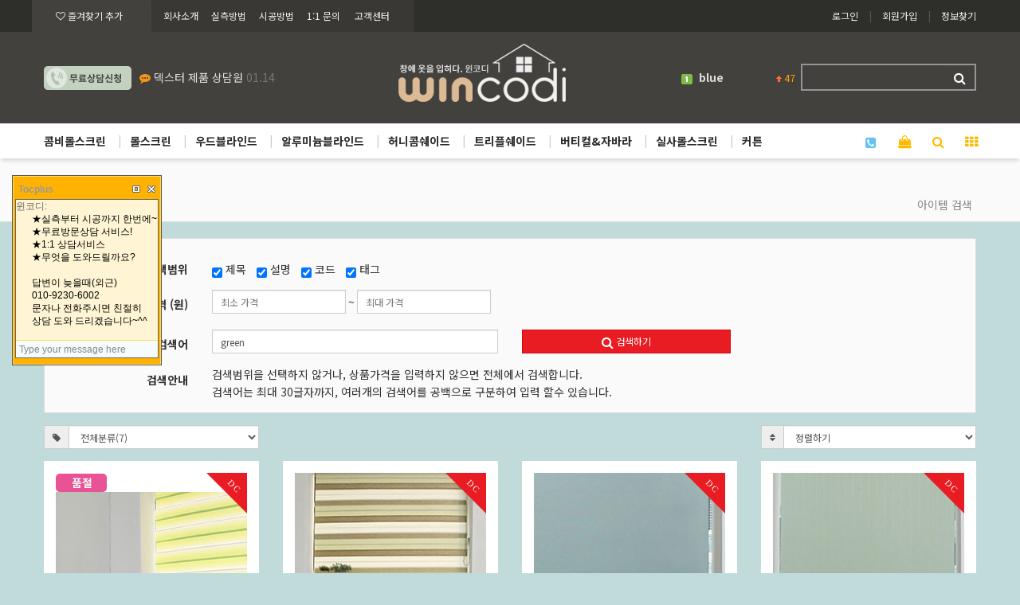

--- FILE ---
content_type: text/html; charset=utf-8
request_url: http://www.wincodi.com/shop/search.php?qsort=&qorder=&qcaid=&qfrom=&qto=&q=green&ckattempt=1
body_size: 14457
content:
<!doctype html>
<html lang="ko">
<head>
<meta charset="utf-8">
<meta http-equiv="imagetoolbar" content="no">
<meta http-equiv="X-UA-Compatible" content="IE=Edge">
<meta name="naver-site-verification" content="wincodi.com" />

<meta name="google-site-verification" content="wincodi.com" />

<meta property="og:type" content="website">

<meta property="og:title" content="안산커튼, 안산블라인드">

<meta property="og:description" content="창에 옷을 입히다! 윈코디! 블라인드 & 커튼 전문쇼핑몰, 서울경인지역 무료방문상담 & 무료시공, 창호장식의 모든것!">

<meta property="og:url" content="http://www.wincodi.com">

<meta property="al:web:url" content="http://www.wincodi.com">
<meta name="title" content="상품검색 > 안산블라인드" />
<meta name="publisher" content="안산블라인드" />
<meta name="author" content="안산블라인드" />
<meta name="robots" content="index,follow" />
<meta name="keywords" content="안산블라인드" />
<meta name="description" content="상품검색 > 안산블라인드" />
<meta name="twitter:card" content="summary_large_image" />
<meta property="og:title" content="상품검색 > 안산블라인드" />
<meta property="og:site_name" content="안산블라인드" />
<meta property="og:author" content="안산블라인드" />
<meta property="og:type" content="" />
<meta property="og:description" content="상품검색 > 안산블라인드" />
<meta property="og:url" content="http://www.wincodi.com/shop/search.php?qsort=&qorder=&qcaid=&qfrom=&qto=&q=green&ckattempt=1" />
<link rel="canonical" href="http://www.wincodi.com/shop/search.php?qsort=&qorder=&qcaid=&qfrom=&qto=&q=green&ckattempt=1" />
<title>상품검색 > 안산블라인드</title>
<link rel="stylesheet" href="http://www.wincodi.com/css/default_shop.css?ver=161101">
<link rel="stylesheet" href="http://www.wincodi.com/css/apms.css?ver=161101">
<link rel="stylesheet" href="http://www.wincodi.com/plugin/apms/FlexSlider/flexslider.css?ver=161101">

<link rel="stylesheet" href="http://www.wincodi.com/thema/Basic/assets/bs3/css/bootstrap-apms.min.css" type="text/css" class="thema-mode">
<link rel="stylesheet" href="http://www.wincodi.com/thema/Basic/colorset/Basic/colorset.css" type="text/css" class="thema-colorset">
<link rel="stylesheet" href="http://www.wincodi.com/skin/apms/search/basic/style.css" >
<link rel="stylesheet" href="http://www.wincodi.com/thema/Basic/widget/basic-sidebar/widget.css?ver=161101">
<link rel="stylesheet" href="http://www.wincodi.com/css/font-awesome/css/font-awesome.min.css?ver=161101">
<link rel="stylesheet" href="http://www.wincodi.com/css/level/basic.css?ver=161101">
<!--[if lte IE 8]>
<script src="http://www.wincodi.com/js/html5.js"></script>
<![endif]-->
<script>
// 자바스크립트에서 사용하는 전역변수 선언
var g5_url       = "http://www.wincodi.com";
var g5_bbs_url   = "http://www.wincodi.com/bbs";
var g5_is_member = "";
var g5_is_admin  = "";
var g5_is_mobile = "";
var g5_bo_table  = "";
var g5_sca       = "";
var g5_pim       = "";
var g5_editor    = "";
var g5_responsive    = "";
var g5_cookie_domain = "";
var g5_purl = "http://www.wincodi.com/shop/search.php?qsort=&qorder=&qcaid=&qfrom=&qto=&q=green&ckattempt=1";
</script>
<script src="http://www.wincodi.com/js/jquery-1.11.3.min.js"></script>
<script src="http://www.wincodi.com/js/jquery-migrate-1.2.1.min.js"></script>
<script src="http://www.wincodi.com/lang/korean/lang.js?ver=161101"></script>
<script src="http://www.wincodi.com/js/common.js?ver=161101"></script>
<script src="http://www.wincodi.com/js/wrest.js?ver=161101"></script>
<script src="http://www.wincodi.com/js/apms.js?ver=161101"></script>

<!--  LOG corp Web Analitics & Live Chat  START -->
<script  type="text/javascript">
//<![CDATA[
function logCorpAScript_full(){
	HTTP_MSN_MEMBER_NAME="";/*member name*/
	LOGSID = "";/*logsid*/
	LOGREF = "";/*logref*/
	var prtc=(document.location.protocol=="https:")?"https://":"http://";
	var hst=prtc+"asp28.http.or.kr"; 
	var rnd="r"+(new Date().getTime()*Math.random()*9);
	this.ch=function(){
		if(document.getElementsByTagName("head")[0]){logCorpAnalysis_full.dls();}else{window.setTimeout(logCorpAnalysis_full.ch,30)}
	}
	this.dls=function(){
		var  h=document.getElementsByTagName("head")[0];
		var  s=document.createElement("script");s.type="text/jav"+"ascript";try{s.defer=true;}catch(e){};try{s.async=true;}catch(e){};
		if(h){s.src=hst+"/HTTP_MSN/UsrConfig/n9y8h8/js/ASP_Conf.js?s="+rnd;h.appendChild(s);}
	}
	this.init= function(){
		document.write('<img src="'+hst+'/sr.gif?d='+rnd+'"  style="width:1px;height:1px;position:absolute;" alt="" onload="logCorpAnalysis_full.ch()" />');
	}
}
if(typeof logCorpAnalysis_full=="undefined"){	var logCorpAnalysis_full=new logCorpAScript_full();logCorpAnalysis_full.init();}
//]]>
</script>
<noscript><img src="http://asp28.http.or.kr/HTTP_MSN/Messenger/Noscript.php?key=n9y8h8" border="0" style="display:none;width:0;height:0;" /></noscript>
<!-- LOG corp Web Analitics & Live Chat END  -->

<script src="http://www.wincodi.com/plugin/apms/js/jquery.mobile.swipe.min.js"></script>
<script src="http://www.wincodi.com/plugin/apms/FlexSlider/jquery.flexslider-min.js"></script>
<script src="http://www.wincodi.com/plugin/apms/js/imagesloaded.pkgd.min.js"></script>
<script src="http://www.wincodi.com/plugin/apms/js/jquery.matchHeight-min.js"></script>
</head>
<body class="no-responsive is-pc">
<style>
		
	body { background-color: #c1dbdb;  }
		.at-container {max-width:1200px;}
	.no-responsive .wrapper, .no-responsive .at-container-wide { min-width:1200px; }
	.no-responsive .boxed.wrapper, .no-responsive .at-container { width:1200px; }
	.at-menu .nav-height { height:44px; line-height:44px !important; }
	.pc-menu, .pc-menu .nav-full-back, .pc-menu .nav-full-height { height:44px; }
	.pc-menu .nav-top.nav-float .menu-a { padding:0px 15px; }
	.pc-menu .nav-top.nav-float .sub-1div::before { left: 15px; }
	.pc-menu .subm-w { width:170px; }
	@media all and (min-width:1200px) {
		.responsive .boxed.wrapper { max-width:1200px; }
	}
</style>


<!-- TocPlus -->
<script type="text/javascript">
tocplusTop=220;
tocplusLeft=15;
tocplusMinimizedImage='http://kr02.tocplus007.com/img/minimized_ko.gif';
tocplusHAlign='left';
tocplusWidth=180;
tocplusHeight=200;
tocplusUserName='손님';
tocplusFrameColor='orange';
tocplusFloatingWindow=true;
var tocplusHost = (("https:" == document.location.protocol) ? "https://" : "http://");
document.write(unescape("%3Cscript src='" + tocplusHost + "kr02.tocplus007.com/chatLoader.do?userId=n9y8h8' type='text/javascript'%3E%3C/script%3E"));
</script>
<!-- End of TocPlus -->

<div id="thema_wrapper" class="wrapper  en">

	<!-- LNB -->
	<aside class="at-lnb">
		<div class="at-container">
			<!-- LNB Left -->
			<div class="pull-left">
				<ul>
					<li class="favo1">
						<a href="javascript:;" id="favorite" style="margin-left:15px;"><i class="fa fa-heart-o fa-1x"></i> 즐겨찾기 추가</a>
					</li>
					<li class="favo2">
						<a href="http://www.wincodi.com/bbs/page.php?hid=intro" style="width:60px;">회사소개</a> 
						<a href="http://www.wincodi.com/bbs/page.php?hid=position" style="width:60px;">실측방법</a> 
						<a href="http://www.wincodi.com/bbs/page.php?hid=construct" style="width:60px;">시공방법</a> 
						<a href="/bbs/qalist.php" style="width:60px;">1:1 문의</a>
						<a href="/bbs/main.php?gid=community" style="width:60px;">고객센터</a>
					</li>
				</ul>
			</div>
			<!-- LNB Right -->
			<div class="pull-right">
				<ul>
											<li><a href="http://www.wincodi.com/bbs/login.php?url=%2Fshop%2Fsearch.php%3Fqsort%3D%26qorder%3D%26qcaid%3D%26qfrom%3D%26qto%3D%26q%3Dgreen%26ckattempt%3D1" onclick="sidebar_open('sidebar-user'); return false;">로그인</a></li>
						<li><a href="http://www.wincodi.com/bbs/register.php">회원가입</a></li>
						<li><a href="http://www.wincodi.com/bbs/password_lost.php" class="win_password_lost">정보찾기	</a></li>
																						
										
														</ul>
			</div>
			<div class="clearfix"></div>
		</div>
	</aside>

	<!-- PC Header -->
	<header class="pc-header" >
		<div class="at-container">
			
			<!-- PC VISIT -->
			<div class="header-visit">
				<div class="vist-img"><a href="/bbs/board.php?bo_table=counsel"><img src="/img/shop/btn-freeCons.png"></a></div>
				<div class="vist-txt"><div class="img-wrap" style="padding-bottom:20px; line-height:20px;">
	<div class="img-item">
		<div id="qorepvltfgsyhjimuwndkx" class="flexslider">
			<ul class="slides">
				
	<li style="height:20px;">
		<!--a href="" class="ellipsis"-->
			<span class="lightgray">
				<span class="pull-right text-muted">
										01.14				</span>
															<span class="orange"><i class='fa fa-commenting'></i></span>
													덱스터 제품 상담원해요~			</span>
		<!--/a--> 
	</li>
	
	<li style="height:20px;">
		<!--a href="" class="ellipsis"-->
			<span class="lightgray">
				<span class="pull-right text-muted">
										01.14				</span>
															<span class="orange"><i class='fa fa-commenting'></i></span>
													콤비롤스크린 상담신청			</span>
		<!--/a--> 
	</li>
	
	<li style="height:20px;">
		<!--a href="" class="ellipsis"-->
			<span class="lightgray">
				<span class="pull-right text-muted">
										01.14				</span>
															<span class="orange"><i class='fa fa-commenting'></i></span>
													전동커튼 상담신청			</span>
		<!--/a--> 
	</li>
			</ul>
		</div>
	</div>
</div>
<script>
$(document).ready(function() {
	$('#qorepvltfgsyhjimuwndkx').flexslider({
		controlNav: false,
		directionNav: false,
							    animationSpeed: 600,
						animation: "slide"
	});
});
</script>
</div>
				<div class="clearfix"></div>		
			</div>
			
			<!-- PC Logo -->
			<div class="header-logo">
				<a href="http://www.wincodi.com">
					<img src="/img/shop/btn-logo.png" >
				</a>
			</div>
			<!-- PC Search -->
			<div class="header-search">
				<form name="tsearch" method="get" onsubmit="return tsearch_submit(this);" role="form" class="form">
				<input type="hidden" name="url"	value="http://www.wincodi.com/shop/search.php">
					<div class="input-group input-group-sm">
						<input type="text" name="stx" class="form-control input-sm" value="">
						<span class="input-group-btn">
							<button type="submit" class="btn btn-sm"><i class="fa fa-search fa-lg"></i></button>
						</span>
					</div>
				</form>
			</div>
			<!-- PC POPULA -->
			<div class="header-pop">
				<style type="text/css">
#pscroller2{position:absolute;top:2px;left:-4px;width: 150px;height: 25px;border: 0px #888 solid;/* 익스플로어 이외것 패치 */voice-family: "\"}\"";voice-family:inherit;width:150px;height:20px;}html>body .pscroller2{ /* 오페라를위해 */ width:204px;height:22px;}
#pscroller2 a{text-decoration: none;color:#ddd;}
.someclass{}
#popular_scroll_all_list{position:absolute;top:-12px;left:-10px;z-index:1001;width: 162px;border: 2px #a1c84f solid;background:#fff;}
</style>
<script language="JavaScript" type="text/javascript">


var pausecontent2=new Array();
	pausecontent2[0]="<table width='100%'><tr style='height:20;'><td>&nbsp;<img width='14' height='13' align='absmiddle' src='http://www.wincodi.com/skin/popular/popular_scroll/num_00.gif' ALT=''>&nbsp;&nbsp;<a href='/shop/search.php?qsort=&qorder=&qcaid=&qfrom=&qto=&q=blue'><b>blue</b></a></td><td style='padding-right:3px; color:orange' align='right'><img src='http://www.wincodi.com/skin/popular/popular_scroll/i_arrow.gif'> <span class=small>47</span></td></tr></table>";pausecontent2[1]="<table width='100%'><tr style='height:20;'><td>&nbsp;<img width='14' height='13' align='absmiddle' src='http://www.wincodi.com/skin/popular/popular_scroll/num_01.gif' ALT=''>&nbsp;&nbsp;<a href='/shop/search.php?qsort=&qorder=&qcaid=&qfrom=&qto=&q=green'>green</a></td><td style='padding-right:3px; color:orange' align='right'><img src='http://www.wincodi.com/skin/popular/popular_scroll/i_arrow.gif'> <span class=small>26</span></td></tr></table>";pausecontent2[2]="<table width='100%'><tr style='height:20;'><td>&nbsp;<img width='14' height='13' align='absmiddle' src='http://www.wincodi.com/skin/popular/popular_scroll/num_02.gif' ALT=''>&nbsp;&nbsp;<a href='/shop/search.php?qsort=&qorder=&qcaid=&qfrom=&qto=&q=violet'>violet</a></td><td style='padding-right:3px; color:orange' align='right'><img src='http://www.wincodi.com/skin/popular/popular_scroll/i_arrow.gif'> <span class=small>25</span></td></tr></table>";pausecontent2[3]="<table width='100%'><tr style='height:20;'><td>&nbsp;<img width='14' height='13' align='absmiddle' src='http://www.wincodi.com/skin/popular/popular_scroll/num_03.gif' ALT=''>&nbsp;&nbsp;<a href='/shop/search.php?qsort=&qorder=&qcaid=&qfrom=&qto=&q=%EC%95%94%EB%A7%89%EB%A1%A4%EC%8A%A4%ED%81%AC%EB%A6%B0'>암막롤스크린</a></td><td style='padding-right:3px; color:orange' align='right'><img src='http://www.wincodi.com/skin/popular/popular_scroll/i_arrow.gif'> <span class=small>24</span></td></tr></table>";pausecontent2[4]="<table width='100%'><tr style='height:20;'><td>&nbsp;<img width='14' height='13' align='absmiddle' src='http://www.wincodi.com/skin/popular/popular_scroll/num_04.gif' ALT=''>&nbsp;&nbsp;<a href='/shop/search.php?qsort=&qorder=&qcaid=&qfrom=&qto=&q=%EB%AA%A8%EB%8D%98%ED%95%9C%EC%BB%A4%ED%8A%BC%ED%88%AC%ED%86%A4%EC%BB%A4%ED%8A%BC%EB%B0%A9%ED%95%9C%EC%BB%A4%ED%8A%BC%EC%97%94%ED%8B%B1%EC%BB%A4%ED%8A%BC%EC%B9%9C%ED%99%98%EA%B2%BD%EC%BB%A4%ED%8A%BC'>모던한커튼투톤커튼방한커튼엔틱커튼친환경커튼</a></td><td style='padding-right:3px; color:orange' align='right'><img src='http://www.wincodi.com/skin/popular/popular_scroll/i_arrow.gif'> <span class=small>23</span></td></tr></table>";pausecontent2[5]="<table width='100%'><tr style='height:20;'><td>&nbsp;<img width='14' height='13' align='absmiddle' src='http://www.wincodi.com/skin/popular/popular_scroll/num_05.gif' ALT=''>&nbsp;&nbsp;<a href='/shop/search.php?qsort=&qorder=&qcaid=&qfrom=&qto=&q=black'>black</a></td><td style='padding-right:3px; color:orange' align='right'><img src='http://www.wincodi.com/skin/popular/popular_scroll/i_arrow.gif'> <span class=small>21</span></td></tr></table>";pausecontent2[6]="<table width='100%'><tr style='height:20;'><td>&nbsp;<img width='14' height='13' align='absmiddle' src='http://www.wincodi.com/skin/popular/popular_scroll/num_06.gif' ALT=''>&nbsp;&nbsp;<a href='/shop/search.php?qsort=&qorder=&qcaid=&qfrom=&qto=&q=brown'>brown</a></td><td style='padding-right:3px; color:orange' align='right'><img src='http://www.wincodi.com/skin/popular/popular_scroll/i_arrow.gif'> <span class=small>21</span></td></tr></table>";pausecontent2[7]="<table width='100%'><tr style='height:20;'><td>&nbsp;<img width='14' height='13' align='absmiddle' src='http://www.wincodi.com/skin/popular/popular_scroll/num_07.gif' ALT=''>&nbsp;&nbsp;<a href='/shop/search.php?qsort=&qorder=&qcaid=&qfrom=&qto=&q=red'>red</a></td><td style='padding-right:3px; color:orange' align='right'><img src='http://www.wincodi.com/skin/popular/popular_scroll/i_arrow.gif'> <span class=small>21</span></td></tr></table>";pausecontent2[8]="<table width='100%'><tr style='height:20;'><td>&nbsp;<img width='14' height='13' align='absmiddle' src='http://www.wincodi.com/skin/popular/popular_scroll/num_08.gif' ALT=''>&nbsp;&nbsp;<a href='/shop/search.php?qsort=&qorder=&qcaid=&qfrom=&qto=&q=%EB%AA%A8%EB%8D%98%ED%95%9C%EC%BB%A4%ED%8A%BC%ED%88%AC%ED%86%A4%EC%BB%A4%ED%8A%BC%EB%B0%A9%ED%95%9C%EC%BB%A4%ED%8A%BC%EC%97%94%ED%8B%B1%EC%BB%A4%ED%8A%BC'>모던한커튼투톤커튼방한커튼엔틱커튼</a></td><td style='padding-right:3px; color:orange' align='right'><img src='http://www.wincodi.com/skin/popular/popular_scroll/i_arrow.gif'> <span class=small>19</span></td></tr></table>";pausecontent2[9]="<table width='100%'><tr style='height:20;'><td>&nbsp;<img width='14' height='13' align='absmiddle' src='http://www.wincodi.com/skin/popular/popular_scroll/num_09.gif' ALT=''>&nbsp;&nbsp;<a href='/shop/search.php?qsort=&qorder=&qcaid=&qfrom=&qto=&q=yellow'>yellow</a></td><td style='padding-right:3px; color:orange' align='right'><img src='http://www.wincodi.com/skin/popular/popular_scroll/i_arrow.gif'> <span class=small>17</span></td></tr></table>";
	

function show_popular_scroll_all(popular_scroll_all){
var m1 = document.getElementById("popular_scroll_all1");
var m2 = document.getElementById("popular_scroll_all2");

m1.style.display = "block";
m2.style.display = "none";

	switch(popular_scroll_all){
   case 1:
    m1.style.display = "";
    break;
   case 2:
    m2.style.display = "";
    break;
  }
 }
</script>
<script language="JavaScript" type="text/javascript" src="http://www.wincodi.com/skin/popular/popular_scroll/popular_scroll.js"></script>
		<div id="popular_scroll_all1" style="display:;cursor:hand;padding-top:5;" onMouseover="show_popular_scroll_all(2);" onMouseout="show_popular_scroll_all(1);">
		<script type="text/javascript">
		new pausescroller(pausecontent2, "pscroller2", "someclass", 3000)
		</script> 
		</div>
		<div id="popular_scroll_all2" style="display:none;position:relative;top:-15px;"  onMouseover="show_popular_scroll_all(2);" onMouseout="show_popular_scroll_all(1);">
		<div id=popular_scroll_all_list>
            <table width='100%'><tr style='height:20;'><td>&nbsp;<img width='14' height='13' align='absmiddle' src='http://www.wincodi.com/skin/popular/popular_scroll/num_00.gif' ALT=''>&nbsp;&nbsp;<a href='/shop/search.php?qsort=&qorder=&qcaid=&qfrom=&qto=&q=blue'><b>blue</b></a></td><td style='padding-right:3px; color:orange' align='right'><img src='http://www.wincodi.com/skin/popular/popular_scroll/i_arrow.gif'> <span class=small>47</span></td></tr></table><table width='100%'><tr style='height:20;'><td>&nbsp;<img width='14' height='13' align='absmiddle' src='http://www.wincodi.com/skin/popular/popular_scroll/num_01.gif' ALT=''>&nbsp;&nbsp;<a href='/shop/search.php?qsort=&qorder=&qcaid=&qfrom=&qto=&q=green'>green</a></td><td style='padding-right:3px; color:orange' align='right'><img src='http://www.wincodi.com/skin/popular/popular_scroll/i_arrow.gif'> <span class=small>26</span></td></tr></table><table width='100%'><tr style='height:20;'><td>&nbsp;<img width='14' height='13' align='absmiddle' src='http://www.wincodi.com/skin/popular/popular_scroll/num_02.gif' ALT=''>&nbsp;&nbsp;<a href='/shop/search.php?qsort=&qorder=&qcaid=&qfrom=&qto=&q=violet'>violet</a></td><td style='padding-right:3px; color:orange' align='right'><img src='http://www.wincodi.com/skin/popular/popular_scroll/i_arrow.gif'> <span class=small>25</span></td></tr></table><table width='100%'><tr style='height:20;'><td>&nbsp;<img width='14' height='13' align='absmiddle' src='http://www.wincodi.com/skin/popular/popular_scroll/num_03.gif' ALT=''>&nbsp;&nbsp;<a href='/shop/search.php?qsort=&qorder=&qcaid=&qfrom=&qto=&q=%EC%95%94%EB%A7%89%EB%A1%A4%EC%8A%A4%ED%81%AC%EB%A6%B0'>암막롤스크린</a></td><td style='padding-right:3px; color:orange' align='right'><img src='http://www.wincodi.com/skin/popular/popular_scroll/i_arrow.gif'> <span class=small>24</span></td></tr></table><table width='100%'><tr style='height:20;'><td>&nbsp;<img width='14' height='13' align='absmiddle' src='http://www.wincodi.com/skin/popular/popular_scroll/num_04.gif' ALT=''>&nbsp;&nbsp;<a href='/shop/search.php?qsort=&qorder=&qcaid=&qfrom=&qto=&q=%EB%AA%A8%EB%8D%98%ED%95%9C%EC%BB%A4%ED%8A%BC%ED%88%AC%ED%86%A4%EC%BB%A4%ED%8A%BC%EB%B0%A9%ED%95%9C%EC%BB%A4%ED%8A%BC%EC%97%94%ED%8B%B1%EC%BB%A4%ED%8A%BC%EC%B9%9C%ED%99%98%EA%B2%BD%EC%BB%A4%ED%8A%BC'>모던한커튼투톤커튼방한커튼엔틱커튼친환경커튼</a></td><td style='padding-right:3px; color:orange' align='right'><img src='http://www.wincodi.com/skin/popular/popular_scroll/i_arrow.gif'> <span class=small>23</span></td></tr></table><table width='100%'><tr style='height:20;'><td>&nbsp;<img width='14' height='13' align='absmiddle' src='http://www.wincodi.com/skin/popular/popular_scroll/num_05.gif' ALT=''>&nbsp;&nbsp;<a href='/shop/search.php?qsort=&qorder=&qcaid=&qfrom=&qto=&q=black'>black</a></td><td style='padding-right:3px; color:orange' align='right'><img src='http://www.wincodi.com/skin/popular/popular_scroll/i_arrow.gif'> <span class=small>21</span></td></tr></table><table width='100%'><tr style='height:20;'><td>&nbsp;<img width='14' height='13' align='absmiddle' src='http://www.wincodi.com/skin/popular/popular_scroll/num_06.gif' ALT=''>&nbsp;&nbsp;<a href='/shop/search.php?qsort=&qorder=&qcaid=&qfrom=&qto=&q=brown'>brown</a></td><td style='padding-right:3px; color:orange' align='right'><img src='http://www.wincodi.com/skin/popular/popular_scroll/i_arrow.gif'> <span class=small>21</span></td></tr></table><table width='100%'><tr style='height:20;'><td>&nbsp;<img width='14' height='13' align='absmiddle' src='http://www.wincodi.com/skin/popular/popular_scroll/num_07.gif' ALT=''>&nbsp;&nbsp;<a href='/shop/search.php?qsort=&qorder=&qcaid=&qfrom=&qto=&q=red'>red</a></td><td style='padding-right:3px; color:orange' align='right'><img src='http://www.wincodi.com/skin/popular/popular_scroll/i_arrow.gif'> <span class=small>21</span></td></tr></table><table width='100%'><tr style='height:20;'><td>&nbsp;<img width='14' height='13' align='absmiddle' src='http://www.wincodi.com/skin/popular/popular_scroll/num_08.gif' ALT=''>&nbsp;&nbsp;<a href='/shop/search.php?qsort=&qorder=&qcaid=&qfrom=&qto=&q=%EB%AA%A8%EB%8D%98%ED%95%9C%EC%BB%A4%ED%8A%BC%ED%88%AC%ED%86%A4%EC%BB%A4%ED%8A%BC%EB%B0%A9%ED%95%9C%EC%BB%A4%ED%8A%BC%EC%97%94%ED%8B%B1%EC%BB%A4%ED%8A%BC'>모던한커튼투톤커튼방한커튼엔틱커튼</a></td><td style='padding-right:3px; color:orange' align='right'><img src='http://www.wincodi.com/skin/popular/popular_scroll/i_arrow.gif'> <span class=small>19</span></td></tr></table><table width='100%'><tr style='height:20;'><td>&nbsp;<img width='14' height='13' align='absmiddle' src='http://www.wincodi.com/skin/popular/popular_scroll/num_09.gif' ALT=''>&nbsp;&nbsp;<a href='/shop/search.php?qsort=&qorder=&qcaid=&qfrom=&qto=&q=yellow'>yellow</a></td><td style='padding-right:3px; color:orange' align='right'><img src='http://www.wincodi.com/skin/popular/popular_scroll/i_arrow.gif'> <span class=small>17</span></td></tr></table>		</div>
		</div>
			</div>
			<div class="clearfix"></div>
			
		</div>
	</header>
	
	

	<!-- Mobile Header -->
	<header class="m-header">
		<div class="at-container">
			<div class="header-wrap">
				<div class="header-icon">
					<a href="javascript:;" onclick="sidebar_open('sidebar-user');">
						<i class="fa fa-user"></i>
					</a>
				</div>
				<div class="header-logo en">
					<!-- Mobile Logo -->
					<a href="http://www.wincodi.com">
						<b>WINCODI</b>
					</a>
				</div>
				<div class="header-icon">
					<a href="javascript:;" onclick="sidebar_open('sidebar-search');">
						<i class="fa fa-search"></i>
					</a>
				</div>
			</div>
			<div class="clearfix"></div>
		</div>
	</header>

	<!-- Menu -->
	<nav class="at-menu">
		<!-- PC Menu -->
		<div class="pc-menu">
			<!-- Menu Button & Right Icon Menu -->
			<div class="at-container">
				<div class="nav-right nav-rw nav-height">
					<ul>
						<li>
							<a href="/bbs/board.php?bo_table=counsel" data-original-title="<nobr>무료상담신청</nobr>" data-toggle="tooltip" data-placement="top" data-html="true">
								<div style="margin-top:1px;"><i class="fa fa-phone-square skyblue"></i></div>
							</a>
						</li>
													<li class="nav-show">
								<a href="http://www.wincodi.com/shop/cart.php" onclick="sidebar_open('sidebar-cart'); return false;" data-original-title="<nobr>쇼핑</nobr>" data-toggle="tooltip" data-placement="top" data-html="true"> 
									<i class="fa fa-shopping-bag"></i>
																	</a>
							</li>
												<!--li>
							<a href="javascript:;" onclick="sidebar_open('sidebar-response');">
								<i class="fa fa-bell"></i>
								<span class="label bg-orangered en">
									<span class="msgCount"></span>
								</span>
							</a>
						</li-->
						<li>
							<a href="javascript:;" onclick="sidebar_open('sidebar-search');" data-original-title="<nobr>검색</nobr>" data-toggle="tooltip" data-placement="top" data-html="true">
								<i class="fa fa-search"></i>
							</a>
						</li>
						<li class="menu-all-icon" data-original-title="<nobr>전체메뉴</nobr>" data-toggle="tooltip" data-placement="top" data-html="true">
							<a href="javascript:;" data-toggle="collapse" data-target="#menu-all">
								<i class="fa fa-th"></i>
							</a>
						</li>
					</ul>
					<div class="clearfix"></div>
				</div>
			</div>
			

	<div class="nav-visible">
		<div class="at-container">
			<div class="nav-top nav-float nav-slide">
				<ul class="menu-ul">
				<!--li class="menu-li nav-home off">
					<a class="menu-a nav-height" href="http://www.wincodi.com">
						<i class="fa fa-home"></i>
					</a>
				</li-->
									<li class="menu-li off">
						<a class="menu-a nav-height" href="http://www.wincodi.com/shop/list.php?ca_id=10">
							콤비롤스크린													</a>
													<div class="sub-slide sub-1div">
								<ul class="sub-1dul subm-w pull-left">
																	
									
									<li class="sub-1dli off">
										<a href="http://www.wincodi.com/shop/list.php?ca_id=1010" class="sub-1da">
											베이직 & 우드룩																					</a>
																			</li>
																	
									
									<li class="sub-1dli off">
										<a href="http://www.wincodi.com/shop/list.php?ca_id=1020" class="sub-1da">
											그라데이션																					</a>
																			</li>
																	
									
									<li class="sub-1dli off">
										<a href="http://www.wincodi.com/shop/list.php?ca_id=1030" class="sub-1da">
											주름 & 패턴																					</a>
																			</li>
																	
									
									<li class="sub-1dli off">
										<a href="http://www.wincodi.com/shop/list.php?ca_id=1040" class="sub-1da">
											암막																					</a>
																			</li>
																</ul>
																<div class="clearfix"></div>
							</div>
											</li>
									<li class="menu-li off">
						<a class="menu-a nav-height" href="http://www.wincodi.com/shop/list.php?ca_id=20">
							롤스크린													</a>
													<div class="sub-slide sub-1div">
								<ul class="sub-1dul subm-w pull-left">
																	
									
									<li class="sub-1dli off">
										<a href="http://www.wincodi.com/shop/list.php?ca_id=2010" class="sub-1da">
											컬러 무지																					</a>
																			</li>
																	
									
									<li class="sub-1dli off">
										<a href="http://www.wincodi.com/shop/list.php?ca_id=2020" class="sub-1da">
											썬스크린																					</a>
																			</li>
																	
									
									<li class="sub-1dli off">
										<a href="http://www.wincodi.com/shop/list.php?ca_id=2030" class="sub-1da">
											패턴																					</a>
																			</li>
																	
									
									<li class="sub-1dli off">
										<a href="http://www.wincodi.com/shop/list.php?ca_id=2040" class="sub-1da">
											암막																					</a>
																			</li>
																	
									
									<li class="sub-1dli off">
										<a href="http://www.wincodi.com/shop/list.php?ca_id=2050" class="sub-1da">
											방염																					</a>
																			</li>
																</ul>
																<div class="clearfix"></div>
							</div>
											</li>
									<li class="menu-li off">
						<a class="menu-a nav-height" href="http://www.wincodi.com/shop/list.php?ca_id=30">
							우드블라인드													</a>
													<div class="sub-slide sub-1div">
								<ul class="sub-1dul subm-w pull-left">
																	
									
									<li class="sub-1dli off">
										<a href="http://www.wincodi.com/shop/list.php?ca_id=3010" class="sub-1da">
											오동나무																					</a>
																			</li>
																	
									
									<li class="sub-1dli off">
										<a href="http://www.wincodi.com/shop/list.php?ca_id=3020" class="sub-1da">
											소나무																					</a>
																			</li>
																	
									
									<li class="sub-1dli off">
										<a href="http://www.wincodi.com/shop/list.php?ca_id=3030" class="sub-1da">
											대나무																					</a>
																			</li>
																	
									
									<li class="sub-1dli off">
										<a href="http://www.wincodi.com/shop/list.php?ca_id=3040" class="sub-1da">
											피나무																					</a>
																			</li>
																	
									
									<li class="sub-1dli off">
										<a href="http://www.wincodi.com/shop/list.php?ca_id=3050" class="sub-1da">
											R.G.B																					</a>
																			</li>
																</ul>
																<div class="clearfix"></div>
							</div>
											</li>
									<li class="menu-li off">
						<a class="menu-a nav-height" href="http://www.wincodi.com/shop/list.php?ca_id=40">
							알루미늄블라인드													</a>
													<div class="sub-slide sub-1div">
								<ul class="sub-1dul subm-w pull-left">
																	
									
									<li class="sub-1dli off">
										<a href="http://www.wincodi.com/shop/list.php?ca_id=4010" class="sub-1da">
											25mm 무지																					</a>
																			</li>
																	
									
									<li class="sub-1dli off">
										<a href="http://www.wincodi.com/shop/list.php?ca_id=4020" class="sub-1da">
											타공 & 우드																					</a>
																			</li>
																</ul>
																<div class="clearfix"></div>
							</div>
											</li>
									<li class="menu-li off">
						<a class="menu-a nav-height" href="http://www.wincodi.com/shop/list.php?ca_id=50">
							허니콤쉐이드													</a>
													<div class="sub-slide sub-1div">
								<ul class="sub-1dul subm-w pull-left">
																	
									
									<li class="sub-1dli off">
										<a href="http://www.wincodi.com/shop/list.php?ca_id=5010" class="sub-1da">
											26mm & 45mm																					</a>
																			</li>
																	
									
									<li class="sub-1dli off">
										<a href="http://www.wincodi.com/shop/list.php?ca_id=5020" class="sub-1da">
											플리티드 쉐이드																					</a>
																			</li>
																</ul>
																<div class="clearfix"></div>
							</div>
											</li>
									<li class="menu-li off">
						<a class="menu-a nav-height" href="http://www.wincodi.com/shop/list.php?ca_id=60">
							트리플쉐이드													</a>
											</li>
									<li class="menu-li off">
						<a class="menu-a nav-height" href="http://www.wincodi.com/shop/list.php?ca_id=70">
							버티컬&자바라													</a>
													<div class="sub-slide sub-1div">
								<ul class="sub-1dul subm-w pull-left">
																	
									
									<li class="sub-1dli off">
										<a href="http://www.wincodi.com/shop/list.php?ca_id=7010" class="sub-1da">
											버티컬																					</a>
																			</li>
																	
									
									<li class="sub-1dli off">
										<a href="http://www.wincodi.com/shop/list.php?ca_id=7020" class="sub-1da">
											홀딩도어																					</a>
																			</li>
																</ul>
																<div class="clearfix"></div>
							</div>
											</li>
									<li class="menu-li off">
						<a class="menu-a nav-height" href="http://www.wincodi.com/shop/list.php?ca_id=80">
							실사롤스크린													</a>
													<div class="sub-slide sub-1div">
								<ul class="sub-1dul subm-w pull-left">
																	
									
									<li class="sub-1dli off">
										<a href="http://www.wincodi.com/shop/list.php?ca_id=8010" class="sub-1da">
											아트																					</a>
																			</li>
																	
									
									<li class="sub-1dli off">
										<a href="http://www.wincodi.com/shop/list.php?ca_id=8020" class="sub-1da">
											포토																					</a>
																			</li>
																	
									
									<li class="sub-1dli off">
										<a href="http://www.wincodi.com/shop/list.php?ca_id=8030" class="sub-1da">
											로고																					</a>
																			</li>
																</ul>
																<div class="clearfix"></div>
							</div>
											</li>
									<li class="menu-li off">
						<a class="menu-a nav-height" href="http://www.wincodi.com/shop/list.php?ca_id=90">
							커튼													</a>
													<div class="sub-slide sub-1div">
								<ul class="sub-1dul subm-w pull-left">
																	
									
									<li class="sub-1dli off">
										<a href="http://www.wincodi.com/shop/list.php?ca_id=9010" class="sub-1da">
											암막커튼																					</a>
																			</li>
																	
									
									<li class="sub-1dli off">
										<a href="http://www.wincodi.com/shop/list.php?ca_id=9020" class="sub-1da">
											장커튼																					</a>
																			</li>
																	
									
									<li class="sub-1dli off">
										<a href="http://www.wincodi.com/shop/list.php?ca_id=9030" class="sub-1da">
											프리미엄 커튼																					</a>
																			</li>
																	
									
									<li class="sub-1dli off">
										<a href="http://www.wincodi.com/shop/list.php?ca_id=9040" class="sub-1da">
											속지커튼																					</a>
																			</li>
																</ul>
																<div class="clearfix"></div>
							</div>
											</li>
								</ul>
			</div><!-- .nav-top -->
		</div>	<!-- .nav-container -->
	</div><!-- .nav-visible -->

			<div class="clearfix"></div>
			<div class="nav-back"></div>
		</div><!-- .pc-menu -->

		<!-- PC All Menu -->
		<div class="pc-menu-all">
			<div id="menu-all" class="collapse">
				<div class="at-container table-responsive">
					<table class="table">
					<tr>
											<td class="off">
							<a class="menu-a" href="http://www.wincodi.com/shop/list.php?ca_id=10">
								콤비롤스크린															</a>
															<div class="sub-1div">
									<ul class="sub-1dul">
									
										
										<li class="sub-1dli off">
											<a href="http://www.wincodi.com/shop/list.php?ca_id=1010" class="sub-1da">
												베이직 & 우드룩																							</a>
										</li>
									
										
										<li class="sub-1dli off">
											<a href="http://www.wincodi.com/shop/list.php?ca_id=1020" class="sub-1da">
												그라데이션																							</a>
										</li>
									
										
										<li class="sub-1dli off">
											<a href="http://www.wincodi.com/shop/list.php?ca_id=1030" class="sub-1da">
												주름 & 패턴																							</a>
										</li>
									
										
										<li class="sub-1dli off">
											<a href="http://www.wincodi.com/shop/list.php?ca_id=1040" class="sub-1da">
												암막																							</a>
										</li>
																		</ul>
								</div>
													</td>
											<td class="off">
							<a class="menu-a" href="http://www.wincodi.com/shop/list.php?ca_id=20">
								롤스크린															</a>
															<div class="sub-1div">
									<ul class="sub-1dul">
									
										
										<li class="sub-1dli off">
											<a href="http://www.wincodi.com/shop/list.php?ca_id=2010" class="sub-1da">
												컬러 무지																							</a>
										</li>
									
										
										<li class="sub-1dli off">
											<a href="http://www.wincodi.com/shop/list.php?ca_id=2020" class="sub-1da">
												썬스크린																							</a>
										</li>
									
										
										<li class="sub-1dli off">
											<a href="http://www.wincodi.com/shop/list.php?ca_id=2030" class="sub-1da">
												패턴																							</a>
										</li>
									
										
										<li class="sub-1dli off">
											<a href="http://www.wincodi.com/shop/list.php?ca_id=2040" class="sub-1da">
												암막																							</a>
										</li>
									
										
										<li class="sub-1dli off">
											<a href="http://www.wincodi.com/shop/list.php?ca_id=2050" class="sub-1da">
												방염																							</a>
										</li>
																		</ul>
								</div>
													</td>
											<td class="off">
							<a class="menu-a" href="http://www.wincodi.com/shop/list.php?ca_id=30">
								우드블라인드															</a>
															<div class="sub-1div">
									<ul class="sub-1dul">
									
										
										<li class="sub-1dli off">
											<a href="http://www.wincodi.com/shop/list.php?ca_id=3010" class="sub-1da">
												오동나무																							</a>
										</li>
									
										
										<li class="sub-1dli off">
											<a href="http://www.wincodi.com/shop/list.php?ca_id=3020" class="sub-1da">
												소나무																							</a>
										</li>
									
										
										<li class="sub-1dli off">
											<a href="http://www.wincodi.com/shop/list.php?ca_id=3030" class="sub-1da">
												대나무																							</a>
										</li>
									
										
										<li class="sub-1dli off">
											<a href="http://www.wincodi.com/shop/list.php?ca_id=3040" class="sub-1da">
												피나무																							</a>
										</li>
									
										
										<li class="sub-1dli off">
											<a href="http://www.wincodi.com/shop/list.php?ca_id=3050" class="sub-1da">
												R.G.B																							</a>
										</li>
																		</ul>
								</div>
													</td>
											<td class="off">
							<a class="menu-a" href="http://www.wincodi.com/shop/list.php?ca_id=40">
								알루미늄블라인드															</a>
															<div class="sub-1div">
									<ul class="sub-1dul">
									
										
										<li class="sub-1dli off">
											<a href="http://www.wincodi.com/shop/list.php?ca_id=4010" class="sub-1da">
												25mm 무지																							</a>
										</li>
									
										
										<li class="sub-1dli off">
											<a href="http://www.wincodi.com/shop/list.php?ca_id=4020" class="sub-1da">
												타공 & 우드																							</a>
										</li>
																		</ul>
								</div>
													</td>
											<td class="off">
							<a class="menu-a" href="http://www.wincodi.com/shop/list.php?ca_id=50">
								허니콤쉐이드															</a>
															<div class="sub-1div">
									<ul class="sub-1dul">
									
										
										<li class="sub-1dli off">
											<a href="http://www.wincodi.com/shop/list.php?ca_id=5010" class="sub-1da">
												26mm & 45mm																							</a>
										</li>
									
										
										<li class="sub-1dli off">
											<a href="http://www.wincodi.com/shop/list.php?ca_id=5020" class="sub-1da">
												플리티드 쉐이드																							</a>
										</li>
																		</ul>
								</div>
													</td>
											<td class="off">
							<a class="menu-a" href="http://www.wincodi.com/shop/list.php?ca_id=60">
								트리플쉐이드															</a>
													</td>
											<td class="off">
							<a class="menu-a" href="http://www.wincodi.com/shop/list.php?ca_id=70">
								버티컬&자바라															</a>
															<div class="sub-1div">
									<ul class="sub-1dul">
									
										
										<li class="sub-1dli off">
											<a href="http://www.wincodi.com/shop/list.php?ca_id=7010" class="sub-1da">
												버티컬																							</a>
										</li>
									
										
										<li class="sub-1dli off">
											<a href="http://www.wincodi.com/shop/list.php?ca_id=7020" class="sub-1da">
												홀딩도어																							</a>
										</li>
																		</ul>
								</div>
													</td>
											<td class="off">
							<a class="menu-a" href="http://www.wincodi.com/shop/list.php?ca_id=80">
								실사롤스크린															</a>
															<div class="sub-1div">
									<ul class="sub-1dul">
									
										
										<li class="sub-1dli off">
											<a href="http://www.wincodi.com/shop/list.php?ca_id=8010" class="sub-1da">
												아트																							</a>
										</li>
									
										
										<li class="sub-1dli off">
											<a href="http://www.wincodi.com/shop/list.php?ca_id=8020" class="sub-1da">
												포토																							</a>
										</li>
									
										
										<li class="sub-1dli off">
											<a href="http://www.wincodi.com/shop/list.php?ca_id=8030" class="sub-1da">
												로고																							</a>
										</li>
																		</ul>
								</div>
													</td>
											<td class="off">
							<a class="menu-a" href="http://www.wincodi.com/shop/list.php?ca_id=90">
								커튼															</a>
															<div class="sub-1div">
									<ul class="sub-1dul">
									
										
										<li class="sub-1dli off">
											<a href="http://www.wincodi.com/shop/list.php?ca_id=9010" class="sub-1da">
												암막커튼																							</a>
										</li>
									
										
										<li class="sub-1dli off">
											<a href="http://www.wincodi.com/shop/list.php?ca_id=9020" class="sub-1da">
												장커튼																							</a>
										</li>
									
										
										<li class="sub-1dli off">
											<a href="http://www.wincodi.com/shop/list.php?ca_id=9030" class="sub-1da">
												프리미엄 커튼																							</a>
										</li>
									
										
										<li class="sub-1dli off">
											<a href="http://www.wincodi.com/shop/list.php?ca_id=9040" class="sub-1da">
												속지커튼																							</a>
										</li>
																		</ul>
								</div>
													</td>
										</tr>
					</table>
					<div class="menu-all-btn">
						<div class="btn-group">
							<a class="btn btn-lightgray" href="http://www.wincodi.com"><i class="fa fa-home"></i></a>
							<a href="javascript:;" class="btn btn-lightgray" data-toggle="collapse" data-target="#menu-all"><i class="fa fa-times"></i></a>
						</div>
					</div>
				</div>
			</div>
		</div><!-- .pc-menu-all -->

		<!-- Mobile Menu -->
		<div class="m-menu">
			<div class="m-wrap">
	<div class="at-container">
		<div class="m-table en">
			<div class="m-icon">
				<a href="javascript:;" onclick="sidebar_open('sidebar-menu');"><i class="fa fa-bars"></i></a>
			</div>
			<!--
							<div class="m-icon">
					<a href="">
													<i class="fa fa-commenting"></i>
							<span class="label bg-blue">BBS</span>
													<i class="fa fa-shopping-cart"></i>
							<span class="label bg-blue">SHOP</span>
											</a>
				</div>
						-->
			<div class="m-list">
				<div class="m-nav" id="mobile_nav">
					<ul class="clearfix">
					<!--li>
						<a href="">메인</a>
					</li-->
											<li>
							<a href="http://www.wincodi.com/shop/list.php?ca_id=10">
								콤비롤스크린															</a>
						</li>
											<li>
							<a href="http://www.wincodi.com/shop/list.php?ca_id=20">
								롤스크린															</a>
						</li>
											<li>
							<a href="http://www.wincodi.com/shop/list.php?ca_id=30">
								우드블라인드															</a>
						</li>
											<li>
							<a href="http://www.wincodi.com/shop/list.php?ca_id=40">
								알루미늄블라인드															</a>
						</li>
											<li>
							<a href="http://www.wincodi.com/shop/list.php?ca_id=50">
								허니콤쉐이드															</a>
						</li>
											<li>
							<a href="http://www.wincodi.com/shop/list.php?ca_id=60">
								트리플쉐이드															</a>
						</li>
											<li>
							<a href="http://www.wincodi.com/shop/list.php?ca_id=70">
								버티컬&자바라															</a>
						</li>
											<li>
							<a href="http://www.wincodi.com/shop/list.php?ca_id=80">
								실사롤스크린															</a>
						</li>
											<li>
							<a href="http://www.wincodi.com/shop/list.php?ca_id=90">
								커튼															</a>
						</li>
										</ul>
				</div>
			</div>
							<div class="m-icon">
					<a href="http://www.wincodi.com/shop/cart.php" onclick="sidebar_open('sidebar-cart'); return false;"> 
						<i class="fa fa-shopping-bag"></i>
											</a>
				</div>
						<!--
			<div class="m-icon">
				<a href="javascript:;" onclick="sidebar_open('sidebar-response');">
					<i class="fa fa-bell"></i>
					<span class="label bg-orangered en">
						<span class="msgCount"></span>
					</span>
				</a>
			</div>
			-->
		</div>
	</div>
</div>

<div class="clearfix"></div>

		</div><!-- .m-menu -->
	</nav><!-- .at-menu -->

	<div class="clearfix"></div>
	
			<div class="at-title">
			<div class="at-container">
				<div class="page-title en">
					<strong>
						<i class='fa fa-search'></i> Search					</strong>
				</div>
									<div class="page-desc hidden-xs">
						아이템 검색					</div>
								<div class="clearfix"></div>
			</div>
		</div>
	
	<div class="at-body">
					<div class="at-container">
							<div class="at-content">
							
						<div>
				
		

<aside>
	<form id="frmdetailsearch" name="frmdetailsearch" class="form-horizontal" role="form">
	<input type="hidden" name="qsort" id="qsort" value="">
	<input type="hidden" name="qorder" id="qorder" value="">
	<input type="hidden" name="qcaid" id="qcaid" value="">
		<div class="search-box" style="padding-bottom:0px;">
			<div class="form-group">
				<label class="col-sm-2 control-label hidden-xs"><b>검색범위</b></label>
				<div class="col-sm-10">
					<label class="control-label label-sp"><input type="checkbox" name="qname" id="ssch_qname" value="1" checked="checked"> 제목</label>
					<label class="control-label label-sp"><input type="checkbox" name="qexplan" id="ssch_qexplan" value="1" checked="checked"> 설명</label>
					<label class="control-label label-sp"><input type="checkbox" name="qid" id="ssch_qid" value="1" checked="checked"> 코드</label>
					<label class="control-label"><input type="checkbox" name="qtag" id="ssch_qtag" value="1" checked="checked"> 태그</label>
				</div>
			</div>

			<div class="form-group">
				<label class="col-sm-2 control-label hidden-xs"><b>상품가격 (원)</b></label>
				<div class="col-sm-10">
					<label for="ssch_qfrom" class="sound_only">최소 가격</label>
					<label class="label-none">
						<input type="text" name="qfrom" value="" id="ssch_qfrom" class="form-control input-sm" size="10" placeholder="최소 가격">
					</label>
					<label> ~ </label>
					<label for="ssch_qto" class="sound_only">최대 가격</label>
					<label class="label-none">
						<input type="text" name="qto" value="" id="ssch_qto" class="form-control input-sm" size="10" placeholder="최대 가격">
					</label>
				</div>
			</div>

			<div class="form-group">
				<label for="ssch_q" class="col-sm-2 control-label hidden-xs"><b>검색어</b></label>
				<div class="col-sm-4 col-xs-6">
					<input type="text" name="q" value="green" id="ssch_q" class="form-control input-sm" size="40" maxlength="30" placeholder="검색어">
				</div>
				<div class="col-sm-3 col-xs-6">
					<button type="submit" class="btn btn-color btn-block btn-sm"><i class="fa fa-search fa-lg"></i> 검색하기</button>
				</div>
			</div>

			<div class="form-group">
				<label for="ssch_q" class="col-sm-2 control-label hidden-xs"><b>검색안내</b></label>
				<div class="col-sm-10">
					검색범위을 선택하지 않거나, 상품가격을 입력하지 않으면 전체에서 검색합니다.<br>
					검색어는 최대 30글자까지, 여러개의 검색어를 공백으로 구분하여 입력 할수 있습니다.
				</div>
			</div>
		</div>
	</form>

	<script>
		function set_sort(qsort) {
			var f = document.frmdetailsearch;
			var qorder = "desc";

			if(qsort == "it_price_min") {
				qsort = "it_price";
				qorder = "asc";
			}
			f.qsort.value = qsort;
			f.qorder.value = qorder;
			f.submit();
		}

		function set_ca_id(qcaid) {
			var f = document.frmdetailsearch;
			f.qcaid.value = qcaid;
			f.submit();
		}
	</script>

</asde>

<aside>
	<div class="row">
		<div class="col-sm-3">
			<div class="form-group input-group input-group-sm">
				<span class="input-group-addon"><i class="fa fa-tag"></i></span>
				<select name="sortodr" onchange="set_ca_id(this.value); return false;" class="form-control input-sm">
					<option value="">전체분류(7)</option>
											<option value="10">콤비롤스크린(2)</option>
											<option value="20">롤스크린(3)</option>
											<option value="50">허니콤쉐이드(2)</option>
									</select>
			</div>
		</div>
		<div class="col-sm-6">

		</div>
		<div class="col-sm-3">
			<div class="form-group input-group input-group-sm">
				<span class="input-group-addon"><i class="fa fa-sort"></i></span>
				<select name="sortodr" onchange="set_sort(this.value); return false;" class="form-control input-sm">
					<option value="">정렬하기</option>
					<option value="it_sum_qty">판매많은순</option>
					<option value="it_price_min">낮은가격순</option>
					<option value="it_price">높은가격순</option>
					<option value="it_use_avg">평점높은순</option>
					<option value="it_use_cnt">후기많은순</option>
					<option value="pt_good">추천많은순</option>
					<option value="pt_comment">댓글많은순</option>
					<option value="it_update_time">최근등록순</option>
				</select>
			</div>
		</div>
	</div>
</aside>
<style>
	.list-wrap { margin-right:-30px; margin-bottom:-30px; }
	.list-wrap .item-row { width:25%; }
	.list-wrap .item-list { margin-right:30px; margin-bottom:30px; }
	.list-wrap .item-name { height:60px; }
	.list-wrap .img-wrap { padding-bottom:100%; }
	</style>
<div class="list-wrap">
			<div class="item-row">
			<div class="item-list">
				<div class="item-image">
					<a href="./item.php?it_id=1417087041">
						<div class="img-wrap">
														<div class="label-cap bg-red">DC</div>							<div class="label-tack"><span class="sit_icon"><img src="http://www.wincodi.com/shop/img/icon_soldout.png" alt="" style="margin-right:4px;></span></div>							<div class="img-item">
								<img src="http://www.wincodi.com/data/item/1417087041/thumb-7LWc7IOB_250x250.jpg" alt="">
							</div>
						</div>
					</a>
									</div>
				<div class="item-content">
										<div class="item-name">
						<a href="./item.php?it_id=1417087041">
							<b>[콤비롤스크린] 우드룩 그라데이션 04번(Wood Look Gradation 04번)</b>
							<div class="item-text">
								☆ 단가 0.5㎡ 기준 ☆ 							</div>
						</a>
					</div>
					<div class="item-price en">
													<strike>&nbsp;19,000&nbsp;</strike>							<b><i class="fa fa-krw"></i> 13,000</b>
											</div>
					<div class="item-details en">
																															<span class="item-sp green">
								<i class="fa fa-gift"></i> 
								390							</span>
																			<span class="item-sp orangered">
								<i class="fa fa-bolt"></i> 
								32% DC
							</span>
											</div>
				</div>
							</div>
		</div>
			<div class="item-row">
			<div class="item-list">
				<div class="item-image">
					<a href="./item.php?it_id=1417074522">
						<div class="img-wrap">
														<div class="label-cap bg-red">DC</div>							<div class="label-tack"><span class="sit_icon"></span></div>							<div class="img-item">
								<img src="http://www.wincodi.com/data/item/1417074522/thumb-1_250x250.jpg" alt="">
							</div>
						</div>
					</a>
									</div>
				<div class="item-content">
										<div class="item-name">
						<a href="./item.php?it_id=1417074522">
							<b>[콤비롤스크린] 삼색 우드룩 그린 (3 Color Woodlook 그린)</b>
							<div class="item-text">
								☆ 단가 0.5㎡ 기준 ☆ 							</div>
						</a>
					</div>
					<div class="item-price en">
													<strike>&nbsp;24,000&nbsp;</strike>							<b><i class="fa fa-krw"></i> 13,700</b>
											</div>
					<div class="item-details en">
																															<span class="item-sp green">
								<i class="fa fa-gift"></i> 
								410							</span>
																			<span class="item-sp orangered">
								<i class="fa fa-bolt"></i> 
								43% DC
							</span>
											</div>
				</div>
							</div>
		</div>
			<div class="item-row">
			<div class="item-list">
				<div class="item-image">
					<a href="./item.php?it_id=1487319707">
						<div class="img-wrap">
														<div class="label-cap bg-red">DC</div>							<div class="label-tack"><span class="sit_icon"></span></div>							<div class="img-item">
								<img src="http://www.wincodi.com/data/item/1487319707/thumb-0_250x250.jpg" alt="">
							</div>
						</div>
					</a>
									</div>
				<div class="item-content">
										<div class="item-name">
						<a href="./item.php?it_id=1487319707">
							<b>[암막롤스크린] 펄(방염) 그린</b>
							<div class="item-text">
								☆ 단가 0.5㎡ 기준 ☆ 							</div>
						</a>
					</div>
					<div class="item-price en">
													<strike>&nbsp;15,000&nbsp;</strike>							<b><i class="fa fa-krw"></i> 13,200</b>
											</div>
					<div class="item-details en">
																															<span class="item-sp green">
								<i class="fa fa-gift"></i> 
								390							</span>
																			<span class="item-sp orangered">
								<i class="fa fa-bolt"></i> 
								12% DC
							</span>
											</div>
				</div>
							</div>
		</div>
			<div class="item-row">
			<div class="item-list">
				<div class="item-image">
					<a href="./item.php?it_id=1487158972">
						<div class="img-wrap">
														<div class="label-cap bg-red">DC</div>							<div class="label-tack"><span class="sit_icon"></span></div>							<div class="img-item">
								<img src="http://www.wincodi.com/data/item/1487158972/thumb-2_250x250.jpg" alt="">
							</div>
						</div>
					</a>
									</div>
				<div class="item-content">
										<div class="item-name">
						<a href="./item.php?it_id=1487158972">
							<b>[암막롤스크린] 스트라이프 (방염) 그린</b>
							<div class="item-text">
								☆ 단가 0.5㎡ 기준 ☆ 							</div>
						</a>
					</div>
					<div class="item-price en">
													<strike>&nbsp;15,000&nbsp;</strike>							<b><i class="fa fa-krw"></i> 11,000</b>
											</div>
					<div class="item-details en">
																															<span class="item-sp green">
								<i class="fa fa-gift"></i> 
								330							</span>
																			<span class="item-sp orangered">
								<i class="fa fa-bolt"></i> 
								27% DC
							</span>
											</div>
				</div>
							</div>
		</div>
			<div class="item-row">
			<div class="item-list">
				<div class="item-image">
					<a href="./item.php?it_id=1408713246">
						<div class="img-wrap">
														<div class="label-cap bg-red">DC</div>							<div class="label-tack"><span class="sit_icon"></span></div>							<div class="img-item">
								<img src="http://www.wincodi.com/data/item/1408713246/thumb-4_250x250.jpg" alt="">
							</div>
						</div>
					</a>
									</div>
				<div class="item-content">
										<div class="item-name">
						<a href="./item.php?it_id=1408713246">
							<b>[암막롤스크린] 디즈니 그린 (암막)</b>
							<div class="item-text">
								☆ 단가 0.5㎡ 기준 ☆ 							</div>
						</a>
					</div>
					<div class="item-price en">
													<strike>&nbsp;15,000&nbsp;</strike>							<b><i class="fa fa-krw"></i> 10,000</b>
											</div>
					<div class="item-details en">
																															<span class="item-sp green">
								<i class="fa fa-gift"></i> 
								300							</span>
																			<span class="item-sp orangered">
								<i class="fa fa-bolt"></i> 
								33% DC
							</span>
											</div>
				</div>
							</div>
		</div>
			<div class="item-row">
			<div class="item-list">
				<div class="item-image">
					<a href="./item.php?it_id=1486078340">
						<div class="img-wrap">
														<div class="label-cap bg-red">DC</div>							<div class="label-tack"><span class="sit_icon"></span></div>							<div class="img-item">
								<img src="http://www.wincodi.com/data/item/1486078340/thumb-7IaM7ZiV7J2066+47KeA2_250x250.jpg" alt="">
							</div>
						</div>
					</a>
									</div>
				<div class="item-content">
										<div class="item-name">
						<a href="./item.php?it_id=1486078340">
							<b>[쉐이드] 26mm 허니콤쉐이드 다크그린 No. A-030</b>
							<div class="item-text">
															</div>
						</a>
					</div>
					<div class="item-price en">
													<strike>&nbsp;25,000&nbsp;</strike>							<b><i class="fa fa-krw"></i> 18,000</b>
											</div>
					<div class="item-details en">
																															<span class="item-sp green">
								<i class="fa fa-gift"></i> 
								540							</span>
																			<span class="item-sp orangered">
								<i class="fa fa-bolt"></i> 
								28% DC
							</span>
											</div>
				</div>
							</div>
		</div>
			<div class="item-row">
			<div class="item-list">
				<div class="item-image">
					<a href="./item.php?it_id=1486078168">
						<div class="img-wrap">
														<div class="label-cap bg-red">DC</div>							<div class="label-tack"><span class="sit_icon"></span></div>							<div class="img-item">
								<img src="http://www.wincodi.com/data/item/1486078168/thumb-7IaM7ZiV7J2066+47KeA1_250x250.jpg" alt="">
							</div>
						</div>
					</a>
									</div>
				<div class="item-content">
										<div class="item-name">
						<a href="./item.php?it_id=1486078168">
							<b>[쉐이드] 26mm 허니콤쉐이드 옐로우 그린 No. A-024</b>
							<div class="item-text">
															</div>
						</a>
					</div>
					<div class="item-price en">
													<strike>&nbsp;25,000&nbsp;</strike>							<b><i class="fa fa-krw"></i> 18,000</b>
											</div>
					<div class="item-details en">
																															<span class="item-sp green">
								<i class="fa fa-gift"></i> 
								540							</span>
																			<span class="item-sp orangered">
								<i class="fa fa-bolt"></i> 
								28% DC
							</span>
											</div>
				</div>
							</div>
		</div>
			<div class="clearfix"></div>
</div>
<script>
$(document).ready(function(){
	$('.list-wrap').imagesLoaded(function(){
		$('.list-wrap .item-content').matchHeight();
	});
});
</script>

<div class="list-page text-center">
	<ul class="pagination en">
		<li class="disabled"><a><i class="fa fa-angle-double-left"></i></a></li><li class="disabled"><a><i class="fa fa-angle-left"></i></a></li><li class="active"><a>1</a></li><li class="disabled"><a><i class="fa fa-angle-right"></i></a></li><li class="disabled"><a><i class="fa fa-angle-double-right"></i></a></li>	</ul>
	<div class="clearfix"></div>
</div>

<script src="http://www.wincodi.com/js/sns.js"></script>
									</div><!-- .at-content -->
						</div><!-- .at-container -->
					
						</div>
				
				
	</div><!-- .at-body -->

			<footer class="at-footer">	
			
			<!-- 고객센터 -->
						<div  class="bg01"> 
				<div class="at-container widget-index">
					<div class="h60"></div>
					
					<div class="col-sm-3">
						<div class="title">CUSTOMER</div>
						<div class="h40"></div>
						<div class="en red font-30">
							<i class="fa fa-phone"></i> <b>1899-6033</b>
						</div>
			
						<div class="h10"></div>
			
						<div class="help-block">
							평일 : 09:00 ~ 18:00<br>
							토요일 : 09: 00 ~ 16 :00<br>		
							일요일 및 공휴일은 휴무 입니다.
						</div>
					</div>
					
					<div class="col-sm-3">
						<div class="title">BANK INFO.</div>
						<div class="h40"></div>
						<div class="help-block font-18">
							농협은행 : 355-0028-4639-13 <br>
							우리은행 : 1005-902-423123
						</div>
						예금주 : 제이엔스토리 노영훈		
					</div>
					
					<div class="col-sm-3">
						<div class="title">RETURN & EXCHANGE</div>
						<div class="h40"></div>
						<div class="help-block">
							경기도 안산시 상록구 성호로 4길 7,102(일동)<br> 
							(우편번호 : 46227 )
						</div>
					</div>
					
					<div class="col-sm-3">
						<div class="title" style="margin-left:20px">SHOPPING GUIDE</div>
						<div class="h40"></div>
						
<style>
	.basic-shop-icon { overflow:hidden; margin-bottom:-10px; text-align:center; }
	.basic-shop-icon .row { margin:0; padding:0; }
	.basic-shop-icon .row .col { margin:0; padding:0; }
	.basic-shop-icon .row i { margin-bottom:8px; }
	.basic-shop-icon .content-box { margin:0px 0px 10px; }
</style>

<div class="basic-shop-icon">
		
	<div class="row">
		<div class="col-xs-3 col">
			<div class="content-box text-center">
				<div class="heading">
					<a href="http://www.wincodi.com/shop/orderinquiry.php">
						<i class="fa fa-truck circle light-circle normal"></i>
						<span class="ellipsis">주문/배송</span>
					</a>
				</div>
			</div>
		</div>
		<div class="col-xs-3 col">
			<div class="content-box text-center">
				<div class="heading">
					<a href="http://www.wincodi.com/shop/personalpay.php">
						<i class="fa fa-ticket circle light-circle normal"></i>
						<span class="ellipsis">개인결제</span>
					</a>
				</div>
			</div>
		</div>
		<div class="col-xs-3 col">
			<div class="content-box text-center">
				<div class="heading">
					<a href="/bbs/board.php?bo_table=faq">
						<i class="fa fa-question circle light-circle normal"></i>
						<span class="ellipsis">FAQ</span>
					</a>
				</div>
			</div>
		</div>
		<div class="col-xs-3 col">
			<div class="content-box text-center">
				<div class="heading">
					<a href="http://www.wincodi.com/bbs/qalist.php">
						<i class="fa fa-user-secret circle light-circle normal"></i>
						<span class="ellipsis">1:1 문의</span>
					</a>
				</div>
			</div>
		</div>
	</div>

	<div class="row">
		<div class="col-xs-3 col">
			<div class="content-box text-center">
				<div class="heading">
					<a href="http://www.wincodi.com/shop/cart.php">
						<i class="fa fa-shopping-basket circle light-circle normal"></i>
						<span class="ellipsis">장바구니</span>
											</a>
				</div>
			</div>
		</div>
		<div class="col-xs-3 col">
			<div class="content-box text-center">
				<div class="heading">
					<a href="javascript:;" onclick="sidebar_open('sidebar-cart');">
						<i class="fa fa-eye circle light-circle normal"></i>
						<span class="ellipsis">투데이뷰</span>
											</a>
				</div>
			</div>
		</div>
		<div class="col-xs-3 col">
			<div class="content-box text-center">
				<div class="heading">
					<a href="http://www.wincodi.com/shop/search.php">
						<i class="fa fa-search circle light-circle normal"></i>
						<span class="ellipsis">상품찾기</span>
					</a>
				</div>
			</div>
		</div>
		<div class="col-xs-3 col">
			<div class="content-box text-center">
				<div class="heading">
					<a href="http://www.wincodi.com/shop/wishlist.php">
						<i class="fa fa-heart circle light-circle normal"></i>
						<span class="ellipsis">위시리스트</span>
					</a>
				</div>
			</div>
		</div>
	</div>
</div>
					</div>
					<div class="clearfix"></div>
				</div>
				<div class="h60"></div>	
			</div>
			
				
			<!-- //고객센터  -->
			
			<nav class="at-links">
				<div class="at-container">
					<ul class="pull-left">
						<li><a href="http://www.wincodi.com/bbs/page.php?hid=intro">회사소개</a></li> 
						<li><a href="http://www.wincodi.com/bbs/page.php?hid=provision">이용약관</a></li> 
						<li><a href="http://www.wincodi.com/bbs/page.php?hid=privacy">개인정보처리방침</a></li>
						<li><a href="http://www.wincodi.com/bbs/page.php?hid=noemail">이메일 무단수집거부</a></li>
						<li><a href="http://www.wincodi.com/bbs/page.php?hid=disclaimer">책임의 한계와 법적고지</a></li>
					</ul>
					<ul class="pull-right">
						<!--li><a href="http://www.wincodi.com/bbs/page.php?hid=guide">이용안내</a></li-->
						<li><a href="http://www.wincodi.com/bbs/qalist.php">문의하기</a></li>
						<!--li><a href="">모바일버전</a></li-->
					</ul>
					<div class="clearfix"></div>
				</div>
			</nav>
			<div class="at-infos">
				<div class="at-container">
											<div class="media">
							<div class="pull-right hidden-xs">
								<!-- 하단 우측 아이콘 -->
								<a href="javascript:escrow_foot_check2();" alt="가입사실확인"><img src="/img/shop/kcp-escrow.png" style="width:100px"></a>&nbsp;&nbsp;&nbsp;
								<a href="/bbs/page.php?hid=provision" target="_blank"><img src="/img/shop/terms.png" style="width:100px"></a>
								<form name="escrow_foot2" method="post" action="http://admin.kcp.co.kr/Modules/escrow/kcp_pop.jsp">
									<input type="hidden" name="site_cd" value="SR245">
								</form>
							</div>
							<div class="pull-left hidden-xs">
								<!-- 하단 좌측 로고 -->
								<img src="/img/shop/btn-Blogo.png">
							</div>
							
							<div class="media-body">
								<ul class="at-about hidden-xs">
									<li>
										<b>상호 : 제이엔스토리</b>&nbsp;&nbsp;&nbsp;
										대표이사 : 노영훈									</li>
									<li>
										주소 : 경기도 안산시 상록구 호동로1길 18&nbsp;&nbsp;&nbsp;
										고객문의 : <span>031-418-6009</span>&nbsp;&nbsp;&nbsp;
										팩스 : <span>031-406-8009</span>
									</li>
									<li>
										<a href="http://www.ftc.go.kr/info/bizinfo/communicationList.jsp" target="_blank">사업자등록번호 : <span>134-28-05938</span></a>&nbsp;&nbsp;&nbsp;
										<a href="javascript:onclick=onopen();"><span class="yellow">사업자정보확인</span></a>&nbsp;&nbsp;&nbsp;
										통신판매업신고 : <span>제2014-경기안산-0142호</span>
										<form name="frm1">
											<input name="wrkr_no" type="hidden" value="1342805938"/>
										</form>					 
									</li>
									<li>
										개인정보관리책임자 : 노영훈&nbsp;&nbsp;&nbsp;
										이메일 : <span>n9y8h8@naver.com</span>
									</li>
									<li>
										<span>Copyright <i class="fa fa-copyright"></i> 2014-2017 All rights reserved.</span>&nbsp;&nbsp;&nbsp;
										<strong>안산블라인드</strong>
									</li>	 	
								</ul>			
								<div class="clearfix"></div>
							</div>
							
						</div>
									</div>
			</div>
		</footer>
	</div><!-- .wrapper -->

<div class="at-go">
	<div id="go-btn" class="go-btn">
		<span class="go-top cursor"><i class="fa fa-chevron-up"></i></span>
		<span class="go-bottom cursor"><i class="fa fa-chevron-down"></i></span>
	</div>
</div>

<!--[if lt IE 9]>
<script type="text/javascript" src="http://www.wincodi.com/thema/Basic/assets/js/respond.js"></script>
<![endif]-->

<!-- JavaScript -->

<script>
//에스크로
function escrow_foot_check2()
{
    var status  = "width=500 height=450 menubar=no,scrollbars=no,resizable=no,status=no";
    var obj     = window.open('', 'escrow_foot_pop2', status);

    document.escrow_foot2.method = "post";
    document.escrow_foot2.target = "escrow_foot_pop2";
    document.escrow_foot2.action = "http://admin.kcp.co.kr/Modules/escrow/kcp_pop.jsp";

    document.escrow_foot2.submit();
}

//사업자확인
function onopen()
{
var url =
"http://www.ftc.go.kr/info/bizinfo/communicationViewPopup.jsp?wrkr_no="+frm1.wrkr_no.value;
window.open(url, "communicationViewPopup", "width=750, height=700;");
}
</script>

<script>
var sub_show = "fade";
var sub_hide = "fade";
var menu_startAt = "0";
var menu_sub = "";
var menu_subAt = "0";
</script>
<script src="http://www.wincodi.com/thema/Basic/assets/bs3/js/bootstrap.min.js"></script>
<script src="http://www.wincodi.com/thema/Basic/assets/js/sly.min.js"></script>
<script src="http://www.wincodi.com/thema/Basic/assets/js/custom.js"></script>
<script src="http://www.wincodi.com/thema/Basic/assets/js/sticky.js"></script>

<script>
var sidebar_url = "http://www.wincodi.com/thema/Basic/widget/basic-sidebar";
var sidebar_time = "30";
</script>
<script src="http://www.wincodi.com/thema/Basic/widget/basic-sidebar/sidebar.js"></script>

<!-- sidebar Box -->
<aside id="sidebar-box" class="en">

	<!-- Head Line -->
	<div class="sidebar-head bg-navy"></div>

	<!-- sidebar Wing -->
	<div class="sidebar-wing">
		<!-- sidebar Wing Close -->
		<div class="sidebar-wing-close sidebar-close en" title="닫기">
			<i class="fa fa-times"></i>
		</div>
	</div>

	<!-- sidebar Content -->
	<div id="sidebar-content" class="sidebar-content">

		<div class="h30"></div>

		<!-- Common -->
		<div class="sidebar-common">

			<!-- Login -->
			<div class="btn-group btn-group-justified" role="group">
									<a href="#" onclick="sidebar_open('sidebar-user'); return false;" class="btn btn-navy btn-sm">로그인</a>
					<a href="http://www.wincodi.com/bbs/register.php" class="btn btn-navy btn-sm">회원가입</a>
					<a href="http://www.wincodi.com/bbs/password_lost.php" class="win_password_lost btn btn-navy btn-sm">정보찾기</a>
							</div>

			<div class="h15"></div>

		</div>

		<!-- Menu -->
		<div id="sidebar-menu" class="sidebar-item">
			
<!-- Categroy -->
<div class="div-title-underline-thin en">
	<b>MENU</b>
</div>

<div class="sidebar-icon-tbl">
	<div class="sidebar-icon-cell">
		<a href="http://www.wincodi.com">
			<i class="fa fa-home circle light-circle normal"></i>
			<span>홈으로</span>
		</a>
	</div>
	<div class="sidebar-icon-cell">
		<a href="http://www.wincodi.com/bbs/board.php?bo_table=notice">
			<i class="fa fa-commenting-o circle light-circle normal"></i>
			<span>공지사항</span>
		</a>
	</div>
	<div class="sidebar-icon-cell">
		<a href="http://www.wincodi.com/bbs/board.php?bo_table=counsel">
			<i class="fa fa-calendar-check-o circle light-circle normal"></i>
			<span>무료방문상담</span>
		</a>
	</div>
	<div class="sidebar-icon-cell">
		<a href="http://www.wincodi.com/bbs/qalist.php">
			<i class="fa fa-question-circle circle light-circle normal"></i>
			<span>1:1 문의</span>
		</a>
	</div>
</div>

<div class="sidebar-menu panel-group" id="sidebar_menu" role="tablist" aria-multiselectable="true">
						<div class="panel">
				<div class="ca-head" role="tab" id="sidebar_menu_c1">
					<a href="#sidebar_menu_s1" data-toggle="collapse" data-parent="#sidebar_menu" aria-expanded="true" aria-controls="sidebar_menu_s1" class="is-sub">
						<span class="ca-href pull-right" onclick="sidebar_href('http://www.wincodi.com/shop/list.php?ca_id=10');">&nbsp;</span>
						콤비롤스크린											</a>
				</div>
				<div id="sidebar_menu_s1" class="panel-collapse collapse" role="tabpanel" aria-labelledby="sidebar_menu_c1">
					<ul class="ca-sub">
																	<li>
							<a href="http://www.wincodi.com/shop/list.php?ca_id=1010">
								베이직 & 우드룩															</a>
						</li>
																	<li>
							<a href="http://www.wincodi.com/shop/list.php?ca_id=1020">
								그라데이션															</a>
						</li>
																	<li>
							<a href="http://www.wincodi.com/shop/list.php?ca_id=1030">
								주름 & 패턴															</a>
						</li>
																	<li>
							<a href="http://www.wincodi.com/shop/list.php?ca_id=1040">
								암막															</a>
						</li>
										</ul>
				</div>
			</div>
								<div class="panel">
				<div class="ca-head" role="tab" id="sidebar_menu_c2">
					<a href="#sidebar_menu_s2" data-toggle="collapse" data-parent="#sidebar_menu" aria-expanded="true" aria-controls="sidebar_menu_s2" class="is-sub">
						<span class="ca-href pull-right" onclick="sidebar_href('http://www.wincodi.com/shop/list.php?ca_id=20');">&nbsp;</span>
						롤스크린											</a>
				</div>
				<div id="sidebar_menu_s2" class="panel-collapse collapse" role="tabpanel" aria-labelledby="sidebar_menu_c2">
					<ul class="ca-sub">
																	<li>
							<a href="http://www.wincodi.com/shop/list.php?ca_id=2010">
								컬러 무지															</a>
						</li>
																	<li>
							<a href="http://www.wincodi.com/shop/list.php?ca_id=2020">
								썬스크린															</a>
						</li>
																	<li>
							<a href="http://www.wincodi.com/shop/list.php?ca_id=2030">
								패턴															</a>
						</li>
																	<li>
							<a href="http://www.wincodi.com/shop/list.php?ca_id=2040">
								암막															</a>
						</li>
																	<li>
							<a href="http://www.wincodi.com/shop/list.php?ca_id=2050">
								방염															</a>
						</li>
										</ul>
				</div>
			</div>
								<div class="panel">
				<div class="ca-head" role="tab" id="sidebar_menu_c3">
					<a href="#sidebar_menu_s3" data-toggle="collapse" data-parent="#sidebar_menu" aria-expanded="true" aria-controls="sidebar_menu_s3" class="is-sub">
						<span class="ca-href pull-right" onclick="sidebar_href('http://www.wincodi.com/shop/list.php?ca_id=30');">&nbsp;</span>
						우드블라인드											</a>
				</div>
				<div id="sidebar_menu_s3" class="panel-collapse collapse" role="tabpanel" aria-labelledby="sidebar_menu_c3">
					<ul class="ca-sub">
																	<li>
							<a href="http://www.wincodi.com/shop/list.php?ca_id=3010">
								오동나무															</a>
						</li>
																	<li>
							<a href="http://www.wincodi.com/shop/list.php?ca_id=3020">
								소나무															</a>
						</li>
																	<li>
							<a href="http://www.wincodi.com/shop/list.php?ca_id=3030">
								대나무															</a>
						</li>
																	<li>
							<a href="http://www.wincodi.com/shop/list.php?ca_id=3040">
								피나무															</a>
						</li>
																	<li>
							<a href="http://www.wincodi.com/shop/list.php?ca_id=3050">
								R.G.B															</a>
						</li>
										</ul>
				</div>
			</div>
								<div class="panel">
				<div class="ca-head" role="tab" id="sidebar_menu_c4">
					<a href="#sidebar_menu_s4" data-toggle="collapse" data-parent="#sidebar_menu" aria-expanded="true" aria-controls="sidebar_menu_s4" class="is-sub">
						<span class="ca-href pull-right" onclick="sidebar_href('http://www.wincodi.com/shop/list.php?ca_id=40');">&nbsp;</span>
						알루미늄블라인드											</a>
				</div>
				<div id="sidebar_menu_s4" class="panel-collapse collapse" role="tabpanel" aria-labelledby="sidebar_menu_c4">
					<ul class="ca-sub">
																	<li>
							<a href="http://www.wincodi.com/shop/list.php?ca_id=4010">
								25mm 무지															</a>
						</li>
																	<li>
							<a href="http://www.wincodi.com/shop/list.php?ca_id=4020">
								타공 & 우드															</a>
						</li>
										</ul>
				</div>
			</div>
								<div class="panel">
				<div class="ca-head" role="tab" id="sidebar_menu_c5">
					<a href="#sidebar_menu_s5" data-toggle="collapse" data-parent="#sidebar_menu" aria-expanded="true" aria-controls="sidebar_menu_s5" class="is-sub">
						<span class="ca-href pull-right" onclick="sidebar_href('http://www.wincodi.com/shop/list.php?ca_id=50');">&nbsp;</span>
						허니콤쉐이드											</a>
				</div>
				<div id="sidebar_menu_s5" class="panel-collapse collapse" role="tabpanel" aria-labelledby="sidebar_menu_c5">
					<ul class="ca-sub">
																	<li>
							<a href="http://www.wincodi.com/shop/list.php?ca_id=5010">
								26mm & 45mm															</a>
						</li>
																	<li>
							<a href="http://www.wincodi.com/shop/list.php?ca_id=5020">
								플리티드 쉐이드															</a>
						</li>
										</ul>
				</div>
			</div>
								<div class="panel">
				<div class="ca-head" role="tab">
					<a href="http://www.wincodi.com/shop/list.php?ca_id=60" class="no-sub">
						트리플쉐이드											</a>
				</div>
			</div>
								<div class="panel">
				<div class="ca-head" role="tab" id="sidebar_menu_c7">
					<a href="#sidebar_menu_s7" data-toggle="collapse" data-parent="#sidebar_menu" aria-expanded="true" aria-controls="sidebar_menu_s7" class="is-sub">
						<span class="ca-href pull-right" onclick="sidebar_href('http://www.wincodi.com/shop/list.php?ca_id=70');">&nbsp;</span>
						버티컬&자바라											</a>
				</div>
				<div id="sidebar_menu_s7" class="panel-collapse collapse" role="tabpanel" aria-labelledby="sidebar_menu_c7">
					<ul class="ca-sub">
																	<li>
							<a href="http://www.wincodi.com/shop/list.php?ca_id=7010">
								버티컬															</a>
						</li>
																	<li>
							<a href="http://www.wincodi.com/shop/list.php?ca_id=7020">
								홀딩도어															</a>
						</li>
										</ul>
				</div>
			</div>
								<div class="panel">
				<div class="ca-head" role="tab" id="sidebar_menu_c8">
					<a href="#sidebar_menu_s8" data-toggle="collapse" data-parent="#sidebar_menu" aria-expanded="true" aria-controls="sidebar_menu_s8" class="is-sub">
						<span class="ca-href pull-right" onclick="sidebar_href('http://www.wincodi.com/shop/list.php?ca_id=80');">&nbsp;</span>
						실사롤스크린											</a>
				</div>
				<div id="sidebar_menu_s8" class="panel-collapse collapse" role="tabpanel" aria-labelledby="sidebar_menu_c8">
					<ul class="ca-sub">
																	<li>
							<a href="http://www.wincodi.com/shop/list.php?ca_id=8010">
								아트															</a>
						</li>
																	<li>
							<a href="http://www.wincodi.com/shop/list.php?ca_id=8020">
								포토															</a>
						</li>
																	<li>
							<a href="http://www.wincodi.com/shop/list.php?ca_id=8030">
								로고															</a>
						</li>
										</ul>
				</div>
			</div>
								<div class="panel">
				<div class="ca-head" role="tab" id="sidebar_menu_c9">
					<a href="#sidebar_menu_s9" data-toggle="collapse" data-parent="#sidebar_menu" aria-expanded="true" aria-controls="sidebar_menu_s9" class="is-sub">
						<span class="ca-href pull-right" onclick="sidebar_href('http://www.wincodi.com/shop/list.php?ca_id=90');">&nbsp;</span>
						커튼											</a>
				</div>
				<div id="sidebar_menu_s9" class="panel-collapse collapse" role="tabpanel" aria-labelledby="sidebar_menu_c9">
					<ul class="ca-sub">
																	<li>
							<a href="http://www.wincodi.com/shop/list.php?ca_id=9010">
								암막커튼															</a>
						</li>
																	<li>
							<a href="http://www.wincodi.com/shop/list.php?ca_id=9020">
								장커튼															</a>
						</li>
																	<li>
							<a href="http://www.wincodi.com/shop/list.php?ca_id=9030">
								프리미엄 커튼															</a>
						</li>
																	<li>
							<a href="http://www.wincodi.com/shop/list.php?ca_id=9040">
								속지커튼															</a>
						</li>
										</ul>
				</div>
			</div>
			</div>

<div class="h20"></div>


		</div>

		<!-- Search -->
		<div id="sidebar-search" class="sidebar-item">
			
<!-- Search -->
<div class="div-title-underline-thin en">
	<b>SEARCH</b>
</div>
<div class="sidebar-search">
	<form id="ctrlSearch" name="ctrlSearch" method="get" onsubmit="return sidebar_search(this);" role="form" class="form">
		<div class="row">
			<div class="col-xs-6">
				<select name="url" class="form-control input-sm">
					
											<option value="http://www.wincodi.com/shop/search.php">상품</option>
						<option value="http://www.wincodi.com/shop/itemuselist.php">후기</option>
						<option value="http://www.wincodi.com/shop/itemqalist.php">문의</option>
										<option value="http://www.wincodi.com/bbs/search.php">게시물</option>
					<option value="http://www.wincodi.com/bbs/tag.php">태그</option>
				</select>
			</div>
			<div class="col-xs-6">
				<select name="sop" id="sop" class="form-control input-sm">
					<option value="or">또는</option>
					<option value="and">그리고</option>
				</select>	
			</div>
		</div>
		<div class="input-group input-group-sm" style="margin-top:8px;">
			<input type="text" name="stx" class="form-control input-sm" value="" placeholder="검색어는 두글자 이상">
			<span class="input-group-btn">
				<button type="submit" class="btn btn-navy btn-sm"><i class="fa fa-search"></i></button>
			</span>
		</div>
	</form>				
</div>
		</div>

		<!-- User -->
		<div id="sidebar-user" class="sidebar-item">
			<div class="sidebar-login">
	
		<form id="sidebar_login_form" name="sidebar_login_form" method="post" action="http://www.wincodi.com/bbs/login_check.php" autocomplete="off" role="form" class="form" onsubmit="return sidebar_login(this);">
		<input type="hidden" name="url" value="%2Fshop%2Fsearch.php%3Fqsort%3D%26qorder%3D%26qcaid%3D%26qfrom%3D%26qto%3D%26q%3Dgreen%26ckattempt%3D1">
			<div class="form-group">	
				<div class="input-group">
					<span class="input-group-addon"><i class="fa fa-user gray"></i></span>
					<input type="text" name="mb_id" id="mb_id" class="form-control input-sm" placeholder="아이디" tabindex="91">
				</div>
			</div>
			<div class="form-group">	
				<div class="input-group">
					<span class="input-group-addon"><i class="fa fa-lock gray"></i></span>
					<input type="password" name="mb_password" id="mb_password" class="form-control input-sm" placeholder="비밀번호" tabindex="92">
				</div>
			</div>
			<div class="form-group">
				<button type="submit" class="btn btn-navy btn-block" tabindex="93">Login</button>    
			</div>	

			<label class="text-muted" style="letter-spacing:-1px;">
				<input type="checkbox" name="auto_login" value="1" id="remember_me" class="remember-me" tabindex="94">
				자동로그인 및 로그인 상태 유지
			</label>
		</form>

		<div class="h10"></div>

		
		<!-- Member -->
		<div class="div-title-underline-thin en">
			<b>MEMBER</b>
		</div>
		<ul class="sidebar-list list-links">
			<li><a href="http://www.wincodi.com/bbs/register.php">회원가입</a></li>
			<li><a href="http://www.wincodi.com/bbs/password_lost.php" class="win_password_lost">아이디/비밀번호 찾기</a></li>
		</ul>
		
	</div>

<div class="h20"></div>

<!-- Service -->
<div class="div-title-underline-thin en">
	<b>SERVICE</b>
</div>

<ul class="sidebar-list list-links">
			<li><a href="http://www.wincodi.com/shop/cart.php">장바구니</a></li>
		<li><a href="http://www.wincodi.com/shop/personalpay.php">개인결제</a></li>
		<li><a href="http://www.wincodi.com/shop/orderinquiry.php">주문 및 배송조회</a></li>
		<li><a href="http://www.wincodi.com/bbs/faq.php">자주하시는 질문(FAQ)</a></li>
	<li><a href="http://www.wincodi.com/bbs/qalist.php">1:1 문의</a></li>
	<li><a href="http://www.wincodi.com/bbs/new.php">새글모음</a></li>
	<li><a href="http://www.wincodi.com/bbs/current_connect.php">현재접속자</a></li>
</ul>
		</div>

		<!-- Response -->
		<div id="sidebar-response" class="sidebar-item">
			<div id="sidebar-response-list"></div>
		</div>

				<!-- Cart -->
		<div id="sidebar-cart" class="sidebar-item">
			<div id="sidebar-cart-list"></div>
		</div>
		
		<div class="h30"></div>
	</div>

</aside>

<div id="sidebar-box-mask" class="sidebar-close"></div>


<!-- 아미나빌더 1.7.12 / 그누보드 5.2.7 / 영카트 5.2.7.1 -->
<!-- ie6,7에서 사이드뷰가 게시판 목록에서 아래 사이드뷰에 가려지는 현상 수정 -->
<!--[if lte IE 7]>
<script>
$(function() {
    var $sv_use = $(".sv_use");
    var count = $sv_use.length;

    $sv_use.each(function() {
        $(this).css("z-index", count);
        $(this).css("position", "relative");
        count = count - 1;
    });
});
</script>
<![endif]-->

</body>
</html>


--- FILE ---
content_type: text/html;charset=UTF-8
request_url: http://kr02.tocplus007.com/chatLoader.do?userId=n9y8h8
body_size: 627
content:
//<meta charset='utf-8' />
//<!--
var userId = 'n9y8h8';
var mainServerUrl = 'https://tocplus.com';
var appRoot = 'http://kr02.tocplus007.com:80';
var userCreated = 1410919439000;
var wrongHost = false;
var managerAway=false;
var awayMessage='';
var a1ad0e=false;
var TaitL='Tocplus';
var locale='ko';
var tocdocEmbededUrl= document.location.href;
if(document.location.toString().lastIndexOf('tocplus=hidden')==-1 || userId.indexOf('test')==0){document.write('<script type="text/javascript" src="http://kr02.tocplus007.com:80/chat.js"></script><link href="http://kr02.tocplus007.com:80/css/chat.css" rel="stylesheet">')};
//-->

--- FILE ---
content_type: text/html;charset=UTF-8
request_url: http://kr02.tocplus007.com/userChat.do?userId=n9y8h8&tid=1768832302336&frameColor=orange&userName=%25uC190%25uB2D8&bgImage=&locale=&url=http%3A//www.wincodi.com/shop/search.php%3Fqsort%3D%26qorder%3D%26qcaid%3D%26qfrom%3D%26qto%3D%26q%3Dgreen%26ckattempt%3D1&ref=http%3A//www.wincodi.com/shop/search.php%3Fqsort%3D%26qorder%3D%26qcaid%3D%26qfrom%3D%26qto%3D%26q%3Dgreen&dumb=1768832302337
body_size: 1186
content:

<!DOCTYPE HTML PUBLIC "-//W3C//DTD HTML 4.01 Transitional//EN">






 


<html>
<head>
    <meta http-equiv="Content-Type" content="text/html; charset=UTF-8">
    <meta http-equiv="X-UA-Compatible" content="IE=11">
    
    <style type="text/css" media="screen">
        @import url(/img/userChat.css);
    </style>
    <script language="JavaScript">
        connectionClosedNotice = "Network connection is closed. Please try again later."
    </script>
    <script type="text/javascript" src="http://kr02.tocplus007.com:80/ajax.js"></script>
    <script type="text/javascript">
        var peerAway =false;
        var managerName = "윈코디";
        var userName = "손님";
        var chatSetter = "command/setChat.do";
        var userId = "n9y8h8";
        var manager =false;
        var enableViewLink =false;
        var mainServerUrl = "https://tocplus.com";
        var chatServerUrl = "kr02.tocplus007.com";
        var tocdocEmbededUrl = "http://www.wincodi.com/shop/search.php?qsort=&qorder=&qcaid=&qfrom=&qto=&q=green&ckattempt=1";
        var typingMessage = "Typing message...";
        var tid = "1768832302336";
        var mobile = false;
    </script>
    <script type="text/javascript" src="http://kr02.tocplus007.com:80/userChat.js?20150610"></script>

</head>
<body onload="startup()"
       >
<BGSOUND id="BGSOUND_ID" LOOP=1 src="/img/jsilence.mid" volume='0' />
    <div class="orange" id="chatContent"
         style="width: 100%; height: 100%;">
        <div id="awayMessage" style="visibility: hidden;">The peer is offline.</div>
        <div id="chatLog"
             style="background-image: url();"></div>
        <div id="sendForm">
            <form name="mainForm" method="post" onsubmit="addChat(); return false;">
                <input id="chatInput" name="chatInput" onfocus="inputFocused()"
                       onblur="inputBlured()" onkeyup="checkTyping()"
                       value="Type your message here"/>
                
            </form>
        </div>
    </div>
    
    
    
    <script type="text/javascript">
        function checkMobileBrowser() {
            return ( /Android|webOS|iPhone|iPad|iPod|BlackBerry|IEMobile|Opera Mini/i.test(navigator.userAgent) );
        }
        if(checkMobileBrowser()) {
            document.getElementById('chatContent').onclick = function() {
                parent.openMobilePopup();
            }
        }
    </script>
    
    
</body>
</html>


--- FILE ---
content_type: text/html;charset=UTF-8
request_url: http://kr02.tocplus007.com/userChatAutoComplete.do?userId=n9y8h8&url=http%3A//www.wincodi.com/shop/search.php%3Fqsort%3D%26qorder%3D%26qcaid%3D%26qfrom%3D%26qto%3D%26q%3Dgreen%26ckattempt%3D1
body_size: 1396
content:

<!DOCTYPE HTML PUBLIC "-//W3C//DTD HTML 4.01 Transitional//EN">






 


<html>
<head>
    <meta http-equiv="Content-Type" content="text/html; charset=UTF-8">
    <style type="text/css" media="screen">
        @import url(/img/userChat.css);
    </style>
    <script type="text/javascript" src="http://kr02.tocplus007.com/api/autocomplete.do?userId=n9y8h8"></script>
    <script type="text/javascript">
    var chatServerUrl = "http://www.wincodi.com/shop/search.php?qsort=&qorder=&qcaid=&qfrom=&qto=&q=green&ckattempt=1";
</script>
</head>
<body style="background-color: #FFFFFF; color: #222222; " >

<div style="width: 100%; height: 100%; overflow: auto;" id="autoCompleteListContainer">
<ul id="autoCompleteList" tabindex="0" style="width: 100%; list-style: none;
padding: 0;
margin: 0;
display: block;
outline: none; cursor: default; 
">

</ul>
</div>

<script>
    var autoCompleteListContainer = document.getElementById('autoCompleteList');
    var autoCompleteList = document.getElementById('autoCompleteList');

    function goToUrl(link) {
        window.open(link);
    }

    function showChatAutoComplete(message) {
        try {
            var resultList = new Array();
            messageArray = message.split(" ");
            message = "" + messageArray[messageArray.length - 1];

            if (message != "") {
                var itemLength = tocplusAutoCompleteList.length;
                for (var i = 0; i < itemLength; i++) {
                    if (tocplusAutoCompleteList[i].title.toLowerCase().indexOf(message.toLowerCase()) != -1) {
                        if (tocplusAutoCompleteList[i].link.toLocaleLowerCase().indexOf("http") == 0) {
                            resultList.push('<div style="width: 800px; cursor: pointer; cursor: hand; text-decoration:underline;" onclick="goToUrl(\'' + tocplusAutoCompleteList[i].link + '\'); return false;" >' + tocplusAutoCompleteList[i].title + '</div>');
                        } else {
                            resultList.push('<div style="width: 800px; cursor: pointer; cursor: hand; text-decoration:underline;" onclick="showAutoCompleteContent(' + i + '); return false;" ><a style="color: #000; text-decoration:none;" href="#" title="' + tocplusAutoCompleteList[i].title + '" />' + tocplusAutoCompleteList[i].title + '</a></div>');
                        }
                    }
                }

                autoCompleteList.innerHTML = "";
                resultList.forEach(function (entry) {
                    var e = document.createElement('li');
                    e.style.overflow = "hidden";
                    e.style.padding = 5;
                    e.onmouseover = function () {
                        this.style.backgroundColor = "#EDEDED"
                    };
                    e.onmouseout = function () {
                        this.style.backgroundColor = "#FFFFFF"
                    };
                    e.innerHTML = entry;
                    autoCompleteList.appendChild(e);
                });
            }

            autoCompleteListContainer.style.height = "100%";
            parent.postMessage({command: "showChatAutoCompleteWindow", content: resultList.length}, chatServerUrl);
        } catch(ignore) {
            // do nothing when something bad has happened, especially for message is null (message.split(" ") fails).
        }
    }

    if (window.addEventListener) {
        window.addEventListener('message', function (e) {
            showChatAutoComplete(e.data);
        });
    }
    else { // IE8 or earlier
        window.attachEvent('onmessage', function (e) {
            showChatAutoComplete(e.data);
        });
    }

    function showAutoCompleteContent(num) {
        parent.postMessage({command:"showAutoCompleteContent",content:tocplusAutoCompleteList[num].content}, chatServerUrl);
    }
</script>
</body>
</html>


--- FILE ---
content_type: text/css
request_url: http://www.wincodi.com/skin/apms/search/basic/style.css
body_size: 592
content:
@charset "utf-8";

.search-box { border:1px solid #ddd; background:#fafafa; padding:20px 15px 3px; margin-bottom:15px; }
.label-sp { margin-right:10px; }

/* ��� */
.list-wrap { overflow:hidden; line-height:20px; }
.list-wrap .txt-normal { letter-spacing:0; }
.list-wrap .txt-short { letter-spacing:-1px; padding-right:1px; }
.list-wrap .item-row { float:left; }
.list-wrap .item-list { background: #fff; padding:15px; }
.list-wrap .item-image { position:relative; overflow:hidden; }
.list-wrap .item-content { padding-top:10px; margin:0px 4px; text-align:center; }
.list-wrap .item-star { text-align:center; overflow:hidden; letter-spacing:-1px; font-size:18px; line-height:20px; height:20px; margin-bottom:4px; }
.list-wrap .item-name { overflow:hidden; letter-spacing:-1px; padding-right:1px; text-align:center; font-size:14px; }
.list-wrap .item-text { font-size:12px; color:#888; }
.list-wrap .item-price { margin-top:4px; line-height:22px; }
.list-wrap .item-price b { font-size:16px; display:inline-block; margin:0px 4px; }
.list-wrap .item-price b i { font-size:12px; }
.list-wrap .item-price strike { color:#888; margin:0px 4px; font-size:14px; display:inline-block; }
.list-wrap .item-details { color:#888; margin-top:4px; padding:0px 1px; font-size:13px; text-align:center; }
.list-wrap .item-sp { margin:0px 4px; white-space:nowrap; }
.list-wrap .item-sp i { margin-right:2px; color:#888; }
.list-wrap .item-sns { margin-top:15px; text-align:center; }
.list-wrap .item-sns img { width:15%; max-width:34px; border-radius:50%; }
.list-none { margin:0px 0px 15px; padding:80px 0px; text-align:center; color:#888; }
.list-page { margin:30px 0px; }
.list-page .pagination { margin:0; }


--- FILE ---
content_type: application/javascript;charset=UTF-8
request_url: http://kr02.tocplus007.com/userChat.js?20150610
body_size: 2735
content:
var socket;var _aa=0;var _ba=false;var _ca=false;function safeParentPostMessage(Ga){if(tocdocEmbededUrl&&tocdocEmbededUrl!="null"&&tocdocEmbededUrl!="undefined"){parent.postMessage(Ga,tocdocEmbededUrl);}}
function connectSocket(){socket.connect(chatServerUrl,8192);}
function _da(){setTimeout("connectSocket()",5000);}
function test(){FileLike.prototype=new FlashSocket();FileLike.prototype.constructor=FileLike;function FileLike(){FlashSocket.apply(this,arguments);this.on_data=this.on_recv;this.buff="";this.lines=[];this.maxbuff=this.maxbuff||8192;};FileLike.prototype.on_recv=function(Ha){if(Ha.indexOf("\n")!=-1){this.lines.push.apply(this.lines,(this.buff+Ha).split("\n"));for(var i=0;i<this.lines.length;i++){this.on_line(this.lines[i]);}
this.lines=[];this.buff='';}
else{if(this.buff.length+Ha.length>this.maxbuff){this.lines=[];this.buff='';}
else{this.buff+=Ha;}}}
socket=new FileLike({on_line:function(Ia){try{var Ja=eval("("+Ia+")");if(Ja[0]=="ping"){socket.write('["pong"]\r\n');}
else if(Ja[0]=="login"){if(Ja[1]=="OK"){_ba=true;}}
else if(Ja[0]=="seq"){if(_aa<Ja[1]){socket.write('["u","'+_aa+'",'+_ca+']\r\n');}}
else{getChatLogCallbackInternal(Ja[1]);}}
catch(err){return;}},on_io_error:function(Ka){_ba=false;setTimeout("location.reload(true)",9000);},on_security_error:function(La){_ba=false;_da();},on_close:function(Ma){_ba=false;_da();},on_connect:function(){socket.write('["login","'+userId+'","'+tid+'"]\r\n');_ba=false;}});}
function playSound(Na){document.all['BGSOUND_ID'].src=Na;}
function stopSound(){document.all['BGSOUND_ID'].src='../img/jsilence.mid';}
function _ea(){var Oa=460;if(document.body&&document.body.offsetWidth){Oa=document.body.offsetHeight;}
if(document.compatMode=='CSS1Compat'&&document.documentElement&&document.documentElement.offsetWidth){Oa=document.documentElement.offsetHeight;}
if(window.innerWidth&&window.innerHeight){Oa=window.innerHeight;}
return Oa;}
function _fa(){var Pa=460;if(document.body&&document.body.offsetWidth){Pa=document.body.offsetWidth;}
if(document.compatMode=='CSS1Compat'&&document.documentElement&&document.documentElement.offsetWidth){Pa=document.documentElement.offsetWidth;}
if(window.innerWidth&&window.innerHeight){Pa=window.innerWidth;}
return Pa;}
var _ga=true;var _ha=false;var _ia="";var _ja="";var _ka=false;var _la=true;function _ma(){var Qa=document.getElementById("chatLog");Qa.style.cursor="auto";Qa.onclick=null;}
function _na(Ra,Sa){var Ta="";if(Ra=="M"||Ra=="V"){if(_ia!=Ra){_ia=Ra;var Ua=Ra=="M"?managerName:userName;if(!(tid.lastIndexOf("m_",0)==0&&Ra=="V")){Ta+="<div id='chatNotice'>"+Ua+":</div>";}}}
var Va=_ia=="M"?manager:!manager;var Wa=Va?"myChat":"chat";Ta+="<div class='"+Wa+"'>"+Sa+"</div>";if(Sa.search(/<a href/)!=-1){_ma();}
return Ta;}
function getChatLogCallback(Xa){try{var Ya=eval("("+Xa+")");getChatLogCallbackInternal(Ya);}
catch(err){return;}}
function getChatLogCallbackInternal(Za){try{var $a=0;var ab=Za[$a++];if(ab&&!manager){location.href="awayMessage.do";}
var bb=peerAway;var cb=Za[$a++];peerAway=(userId.indexOf("test_")==0&&userId.length>7)?false:cb;bb=peerAway!=bb;var db=Za[$a++];var eb=0;if(db<_aa){eb+=_aa-db;}
_aa=Za[$a++];_ga=Za[$a++];var fb=_ka;_ka=Za[$a++];fb=_ka!=fb;var gb=Za[$a++];var hb=false;for(i=eb;i<gb.length;i++){var ib=gb[i];if(ib[0]=="C"){_ia="";_ja="";continue;}
if(ib[0]=="I"){if(ib[2]!=null){managerName=ib[2];}
continue;}
if(ib[0]=="O"){if(ib[1]!=null){operatorId=ib[1];}
continue;}
if(ib[0]=="M"&&(ib[1].indexOf("tocplus.co.kr/premium.do")!==-1)){continue;}
_ja+=_na(ib[0],ib[1]);if(ib.length<=2){hb=true;}}
if(hb&&!_ha){if(!_la){playSound('img/dingdong.mp3');}
_la=false;}
if(gb.length!=0||fb||bb){var jb=document.getElementById("chatLog");jb.innerHTML=_ja+(_ka?"<div id='chatNotice'>"+typingMessage+"</div>":"");_oa();}}
catch(err){return;}}
function _pa(kb){return kb.replace(/"/g,'\\"');}
var _qa="";function _ra(lb,mb,nb){if(!manager&&tid.lastIndexOf("m_",0)===0&&mb!=""){mb=userName+" : "+mb;}
if(!manager&&_ba){try{if(mb!=""){socket.write('["msg","'+_pa(mb)+'","'+_aa+'",'+_ca+']\r\n');}
if(_qa!=_sa.value&&typingMessage!=_sa.value){_qa=_sa.value;socket.write('["p","'+_pa(_qa)+'"]\r\n');}}
catch(err){return;}
_ta();return;}
var ob=chatSetter+"?userId="+userId+"&tid="+tid+"&chat="+encodeAscii(mb)+"&sequence="+_aa+"&typing="+_ca;if(nb){new net.ContentLoader(ob,lb,nb);}
else{new net.ContentLoader(ob,lb);}}
var _sa;var _ua=false;function addChat(){scrollLog=true;_ca=false;_ra(getChatLogCallback,_sa.value);_sa.value="";if(mobile){_ua=true;_sa.focus();}}
function _ta(){var pb=(_ga&&!_ha)?9000:3000;setTimeout("getChatLog()",pb);}
function _va(qb){getChatLogCallback(qb);_ta();}
function getChatLog(){_ra(_va,"",_ta);}
function setChatLogExternal(rb){_ra(_va,rb,_ta);}
var _wa;function _xa(){return /msie/i.test(navigator.userAgent)&&!/opera/i.test(navigator.userAgent);}
var _ya=(function(){var sb,v=3,div=document.createElement('div'),all=div.getElementsByTagName('i');while(div.innerHTML='<!--[if gt IE '+(++v)+']><i></i><![endif]-->',all[0]);return v>4?v:sb;}());function _za(){if(_xa){if(_ya>=9)return 0;return 0;}
return 8;}
var _Aa;var _Ba;var _Ca;function _oa(){var tb=document.getElementById("chatLog");tb.style.width=_fa()-(_za());var ub=22;if(peerAway){var vb=_fa()>=300?20:34;_wa.style.height=vb;_wa.style.visibility="visible";try{tb.style.height=_ea()-ub-(_za())-vb;}
catch(err){}
tb.style.top=vb;}
else{_wa.style.visibility="hidden";try{tb.style.height=_ea()-ub-(_za());}
catch(err){}
tb.style.top=0;}
if(mobile){var wb=8;var xb=document.getElementById("chatSubmitBtn");_sa.style.height='auto';_sa.style.padding=wb;_sa.style.top=_ea()-_sa.offsetHeight;_sa.style.width=window.innerWidth-xb.offsetWidth;xb.style.padding=wb;xb.style.top=_sa.offsetTop;xb.style.height=_sa.offsetHeight;document.body.style.fontSize='medium';xb.style.fontSize='large';_sa.style.fontSize='large';}
else{_sa.style.top=_ea()-ub;_sa.style.height=ub;}
tb.scrollTop=tb.scrollHeight;_Aa=tb.scrollTop;_Ba=tb.offsetHeight;_Ca=_sa.offsetTop;}
var _Da=true;function inputFocused(){_ha=true;if(mobile){if(_ua){_ua=false;}
else{chatLog.scrollTop=_Aa/2;chatLog.style.height=_Ba/2;_sa.style.top=_Ca/2;chatSubmitBtn.style.top=_Ca/2;}}
else{safeParentPostMessage({command:"focusedInChatInput",content:""});}
if(_Da){_sa.value="";_sa.style.color="black";_Da=false;}}
function inputBlured(){_ha=false;if(mobile){chatLog.scrollTop=_Aa;chatLog.style.height=_Ba;_sa.style.top=_Ca;chatSubmitBtn.style.top=_Ca;}
else{safeParentPostMessage({command:"focusedOutChatInput",content:""});}}
function checkTyping(){var yb=_sa.value.length;if(!mobile){safeParentPostMessage({command:"showAutoComplete",content:_sa.value});}
_ca=yb>0;}
var _Ea=false;function _Fa(){if(enableViewLink){var zb=document.getElementById("chatLog");zb.onclick=function(){if(!_Ea){window.open(mainServerUrl,"_blank");_Ea=true;}};}}
function startup(){getChatLog();_wa=document.getElementById("awayMessage");_sa=document.getElementById("chatInput");_oa();window.onscroll=_oa;window.onresize=_oa;_Fa();}
if(window.document.documentMode&&window.document.documentMode<11){setTimeout(startup,2000);}

--- FILE ---
content_type: application/javascript
request_url: http://www.wincodi.com/skin/popular/popular_scroll/popular_scroll.js
body_size: 1437
content:
function pausescroller(content, divId, divClass, delay){
this.content=content //message array content
this.tickerid=divId //ID of ticker div to display information
this.delay=delay //Delay between msg change, in miliseconds.
this.mouseoverBol=0 //Boolean to indicate whether mouse is currently over scroller (and pause it if it is)
this.hiddendivpointer=1 //index of message array for hidden div
document.write('<div id="'+divId+'" class="'+divClass+'" style="position: relative; overflow: hidden"><div class="innerDiv" style="position: absolute; width: 100%" id="'+divId+'1">'+content[0]+'</div><div class="innerDiv" style="position: absolute; width: 100%; visibility: hidden" id="'+divId+'2">'+content[1]+'</div></div>')
var scrollerinstance=this
if (window.addEventListener) //run onload in DOM2 browsers
window.addEventListener("load", function(){scrollerinstance.initialize()}, false)
else if (window.attachEvent) //run onload in IE5.5+
window.attachEvent("onload", function(){scrollerinstance.initialize()})
else if (document.getElementById) //if legacy DOM browsers, just start scroller after 0.5 sec
setTimeout(function(){scrollerinstance.initialize()}, 500)
}

// -------------------------------------------------------------------
// initialize()- Initialize scroller method.
// -Get div objects, set initial positions, start up down animation
// -------------------------------------------------------------------

pausescroller.prototype.initialize=function(){
this.tickerdiv=document.getElementById(this.tickerid)
this.visiblediv=document.getElementById(this.tickerid+"1")
this.hiddendiv=document.getElementById(this.tickerid+"2")
this.visibledivtop=parseInt(pausescroller.getCSSpadding(this.tickerdiv))
//set width of inner DIVs to outer DIV's width minus padding (padding assumed to be top padding x 2)
this.visiblediv.style.width=this.hiddendiv.style.width=this.tickerdiv.offsetWidth-(this.visibledivtop*2)+"px"
this.getinline(this.visiblediv, this.hiddendiv)
this.hiddendiv.style.visibility="visible"
var scrollerinstance=this
document.getElementById(this.tickerid).onmouseover=function(){scrollerinstance.mouseoverBol=1}
document.getElementById(this.tickerid).onmouseout=function(){scrollerinstance.mouseoverBol=0}
if (window.attachEvent) //Clean up loose references in IE
window.attachEvent("onunload", function(){scrollerinstance.tickerdiv.onmouseover=scrollerinstance.tickerdiv.onmouseout=null})
setTimeout(function(){scrollerinstance.animateup()}, this.delay)
}


// -------------------------------------------------------------------
// animateup()- Move the two inner divs of the scroller up and in sync
// -------------------------------------------------------------------

pausescroller.prototype.animateup=function(){
var scrollerinstance=this
if (parseInt(this.hiddendiv.style.top)>(this.visibledivtop+5)){
this.visiblediv.style.top=parseInt(this.visiblediv.style.top)-5+"px"
this.hiddendiv.style.top=parseInt(this.hiddendiv.style.top)-5+"px"
setTimeout(function(){scrollerinstance.animateup()}, 18)
}
else{
this.getinline(this.hiddendiv, this.visiblediv)
this.swapdivs()
setTimeout(function(){scrollerinstance.setmessage()}, this.delay)
}
}

// -------------------------------------------------------------------
// swapdivs()- Swap between which is the visible and which is the hidden div
// -------------------------------------------------------------------

pausescroller.prototype.swapdivs=function(){
var tempcontainer=this.visiblediv
this.visiblediv=this.hiddendiv
this.hiddendiv=tempcontainer
}

pausescroller.prototype.getinline=function(div1, div2){
div1.style.top=this.visibledivtop-3+"px"
div2.style.top=Math.max(div1.parentNode.offsetHeight, div1.offsetHeight)+10+"px"
}

// -------------------------------------------------------------------
// setmessage()- Populate the hidden div with the next message before it's visible
// -------------------------------------------------------------------

pausescroller.prototype.setmessage=function(){
var scrollerinstance=this
if (this.mouseoverBol==1) //if mouse is currently over scoller, do nothing (pause it)
setTimeout(function(){scrollerinstance.setmessage()}, 100)
else{
var i=this.hiddendivpointer
var ceiling=this.content.length
this.hiddendivpointer=(i+1>ceiling-1)? 0 : i+1
this.hiddendiv.innerHTML=this.content[this.hiddendivpointer]
this.animateup()
}
}

pausescroller.getCSSpadding=function(tickerobj){ //get CSS padding value, if any
if (tickerobj.currentStyle)
return tickerobj.currentStyle["paddingTop"]
else if (window.getComputedStyle) //if DOM2
return window.getComputedStyle(tickerobj, "").getPropertyValue("padding-top")
else
return 0
}